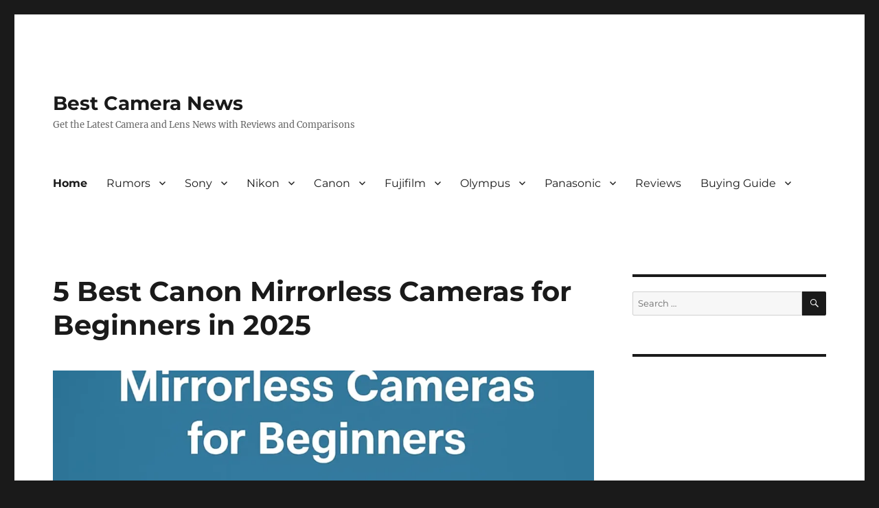

--- FILE ---
content_type: text/html; charset=UTF-8
request_url: https://www.bestcameranews.com/
body_size: 26046
content:
<!DOCTYPE html>
<html lang="en-US" class="no-js">
<head>
	<meta charset="UTF-8">
	<meta name="viewport" content="width=device-width, initial-scale=1.0">
	<link rel="profile" href="https://gmpg.org/xfn/11">
		<script>(function(html){html.className = html.className.replace(/\bno-js\b/,'js')})(document.documentElement);</script>
<meta name='robots' content='index, follow, max-image-preview:large, max-snippet:-1, max-video-preview:-1' />

	<!-- This site is optimized with the Yoast SEO plugin v26.5 - https://yoast.com/wordpress/plugins/seo/ -->
	<title>Best Camera News - Get the Latest Camera and Lens News with Reviews and Comparisons</title>
	<meta name="description" content="Get the Latest Camera and Lens News with Reviews and Comparisons" />
	<link rel="canonical" href="https://www.bestcameranews.com/" />
	<link rel="next" href="https://www.bestcameranews.com/page/2/" />
	<meta property="og:locale" content="en_US" />
	<meta property="og:type" content="website" />
	<meta property="og:title" content="Best Camera News" />
	<meta property="og:description" content="Get the Latest Camera and Lens News with Reviews and Comparisons" />
	<meta property="og:url" content="https://www.bestcameranews.com/" />
	<meta property="og:site_name" content="Best Camera News" />
	<meta name="twitter:card" content="summary_large_image" />
	<meta name="twitter:site" content="@bestcameranews" />
	<script type="application/ld+json" class="yoast-schema-graph">{"@context":"https://schema.org","@graph":[{"@type":"CollectionPage","@id":"https://www.bestcameranews.com/","url":"https://www.bestcameranews.com/","name":"Best Camera News - Get the Latest Camera and Lens News with Reviews and Comparisons","isPartOf":{"@id":"https://www.bestcameranews.com/#website"},"description":"Get the Latest Camera and Lens News with Reviews and Comparisons","breadcrumb":{"@id":"https://www.bestcameranews.com/#breadcrumb"},"inLanguage":"en-US"},{"@type":"BreadcrumbList","@id":"https://www.bestcameranews.com/#breadcrumb","itemListElement":[{"@type":"ListItem","position":1,"name":"Home"}]},{"@type":"WebSite","@id":"https://www.bestcameranews.com/#website","url":"https://www.bestcameranews.com/","name":"Best Camera News","description":"Get the Latest Camera and Lens News with Reviews and Comparisons","potentialAction":[{"@type":"SearchAction","target":{"@type":"EntryPoint","urlTemplate":"https://www.bestcameranews.com/?s={search_term_string}"},"query-input":{"@type":"PropertyValueSpecification","valueRequired":true,"valueName":"search_term_string"}}],"inLanguage":"en-US"}]}</script>
	<!-- / Yoast SEO plugin. -->


<link rel='dns-prefetch' href='//ws.sharethis.com' />
<link rel="alternate" type="application/rss+xml" title="Best Camera News &raquo; Feed" href="https://www.bestcameranews.com/feed/" />
<link rel="alternate" type="application/rss+xml" title="Best Camera News &raquo; Comments Feed" href="https://www.bestcameranews.com/comments/feed/" />
		<!-- This site uses the Google Analytics by MonsterInsights plugin v9.11.1 - Using Analytics tracking - https://www.monsterinsights.com/ -->
							<script src="//www.googletagmanager.com/gtag/js?id=G-JXG4BQXSXL"  data-cfasync="false" data-wpfc-render="false" async></script>
			<script data-cfasync="false" data-wpfc-render="false">
				var mi_version = '9.11.1';
				var mi_track_user = true;
				var mi_no_track_reason = '';
								var MonsterInsightsDefaultLocations = {"page_location":"https:\/\/www.bestcameranews.com\/"};
								if ( typeof MonsterInsightsPrivacyGuardFilter === 'function' ) {
					var MonsterInsightsLocations = (typeof MonsterInsightsExcludeQuery === 'object') ? MonsterInsightsPrivacyGuardFilter( MonsterInsightsExcludeQuery ) : MonsterInsightsPrivacyGuardFilter( MonsterInsightsDefaultLocations );
				} else {
					var MonsterInsightsLocations = (typeof MonsterInsightsExcludeQuery === 'object') ? MonsterInsightsExcludeQuery : MonsterInsightsDefaultLocations;
				}

								var disableStrs = [
										'ga-disable-G-JXG4BQXSXL',
									];

				/* Function to detect opted out users */
				function __gtagTrackerIsOptedOut() {
					for (var index = 0; index < disableStrs.length; index++) {
						if (document.cookie.indexOf(disableStrs[index] + '=true') > -1) {
							return true;
						}
					}

					return false;
				}

				/* Disable tracking if the opt-out cookie exists. */
				if (__gtagTrackerIsOptedOut()) {
					for (var index = 0; index < disableStrs.length; index++) {
						window[disableStrs[index]] = true;
					}
				}

				/* Opt-out function */
				function __gtagTrackerOptout() {
					for (var index = 0; index < disableStrs.length; index++) {
						document.cookie = disableStrs[index] + '=true; expires=Thu, 31 Dec 2099 23:59:59 UTC; path=/';
						window[disableStrs[index]] = true;
					}
				}

				if ('undefined' === typeof gaOptout) {
					function gaOptout() {
						__gtagTrackerOptout();
					}
				}
								window.dataLayer = window.dataLayer || [];

				window.MonsterInsightsDualTracker = {
					helpers: {},
					trackers: {},
				};
				if (mi_track_user) {
					function __gtagDataLayer() {
						dataLayer.push(arguments);
					}

					function __gtagTracker(type, name, parameters) {
						if (!parameters) {
							parameters = {};
						}

						if (parameters.send_to) {
							__gtagDataLayer.apply(null, arguments);
							return;
						}

						if (type === 'event') {
														parameters.send_to = monsterinsights_frontend.v4_id;
							var hookName = name;
							if (typeof parameters['event_category'] !== 'undefined') {
								hookName = parameters['event_category'] + ':' + name;
							}

							if (typeof MonsterInsightsDualTracker.trackers[hookName] !== 'undefined') {
								MonsterInsightsDualTracker.trackers[hookName](parameters);
							} else {
								__gtagDataLayer('event', name, parameters);
							}
							
						} else {
							__gtagDataLayer.apply(null, arguments);
						}
					}

					__gtagTracker('js', new Date());
					__gtagTracker('set', {
						'developer_id.dZGIzZG': true,
											});
					if ( MonsterInsightsLocations.page_location ) {
						__gtagTracker('set', MonsterInsightsLocations);
					}
										__gtagTracker('config', 'G-JXG4BQXSXL', {"forceSSL":"true","link_attribution":"true"} );
										window.gtag = __gtagTracker;										(function () {
						/* https://developers.google.com/analytics/devguides/collection/analyticsjs/ */
						/* ga and __gaTracker compatibility shim. */
						var noopfn = function () {
							return null;
						};
						var newtracker = function () {
							return new Tracker();
						};
						var Tracker = function () {
							return null;
						};
						var p = Tracker.prototype;
						p.get = noopfn;
						p.set = noopfn;
						p.send = function () {
							var args = Array.prototype.slice.call(arguments);
							args.unshift('send');
							__gaTracker.apply(null, args);
						};
						var __gaTracker = function () {
							var len = arguments.length;
							if (len === 0) {
								return;
							}
							var f = arguments[len - 1];
							if (typeof f !== 'object' || f === null || typeof f.hitCallback !== 'function') {
								if ('send' === arguments[0]) {
									var hitConverted, hitObject = false, action;
									if ('event' === arguments[1]) {
										if ('undefined' !== typeof arguments[3]) {
											hitObject = {
												'eventAction': arguments[3],
												'eventCategory': arguments[2],
												'eventLabel': arguments[4],
												'value': arguments[5] ? arguments[5] : 1,
											}
										}
									}
									if ('pageview' === arguments[1]) {
										if ('undefined' !== typeof arguments[2]) {
											hitObject = {
												'eventAction': 'page_view',
												'page_path': arguments[2],
											}
										}
									}
									if (typeof arguments[2] === 'object') {
										hitObject = arguments[2];
									}
									if (typeof arguments[5] === 'object') {
										Object.assign(hitObject, arguments[5]);
									}
									if ('undefined' !== typeof arguments[1].hitType) {
										hitObject = arguments[1];
										if ('pageview' === hitObject.hitType) {
											hitObject.eventAction = 'page_view';
										}
									}
									if (hitObject) {
										action = 'timing' === arguments[1].hitType ? 'timing_complete' : hitObject.eventAction;
										hitConverted = mapArgs(hitObject);
										__gtagTracker('event', action, hitConverted);
									}
								}
								return;
							}

							function mapArgs(args) {
								var arg, hit = {};
								var gaMap = {
									'eventCategory': 'event_category',
									'eventAction': 'event_action',
									'eventLabel': 'event_label',
									'eventValue': 'event_value',
									'nonInteraction': 'non_interaction',
									'timingCategory': 'event_category',
									'timingVar': 'name',
									'timingValue': 'value',
									'timingLabel': 'event_label',
									'page': 'page_path',
									'location': 'page_location',
									'title': 'page_title',
									'referrer' : 'page_referrer',
								};
								for (arg in args) {
																		if (!(!args.hasOwnProperty(arg) || !gaMap.hasOwnProperty(arg))) {
										hit[gaMap[arg]] = args[arg];
									} else {
										hit[arg] = args[arg];
									}
								}
								return hit;
							}

							try {
								f.hitCallback();
							} catch (ex) {
							}
						};
						__gaTracker.create = newtracker;
						__gaTracker.getByName = newtracker;
						__gaTracker.getAll = function () {
							return [];
						};
						__gaTracker.remove = noopfn;
						__gaTracker.loaded = true;
						window['__gaTracker'] = __gaTracker;
					})();
									} else {
										console.log("");
					(function () {
						function __gtagTracker() {
							return null;
						}

						window['__gtagTracker'] = __gtagTracker;
						window['gtag'] = __gtagTracker;
					})();
									}
			</script>
							<!-- / Google Analytics by MonsterInsights -->
		<style id='wp-img-auto-sizes-contain-inline-css'>
img:is([sizes=auto i],[sizes^="auto," i]){contain-intrinsic-size:3000px 1500px}
/*# sourceURL=wp-img-auto-sizes-contain-inline-css */
</style>
<style id='wp-emoji-styles-inline-css'>

	img.wp-smiley, img.emoji {
		display: inline !important;
		border: none !important;
		box-shadow: none !important;
		height: 1em !important;
		width: 1em !important;
		margin: 0 0.07em !important;
		vertical-align: -0.1em !important;
		background: none !important;
		padding: 0 !important;
	}
/*# sourceURL=wp-emoji-styles-inline-css */
</style>
<style id='wp-block-library-inline-css'>
:root{--wp-block-synced-color:#7a00df;--wp-block-synced-color--rgb:122,0,223;--wp-bound-block-color:var(--wp-block-synced-color);--wp-editor-canvas-background:#ddd;--wp-admin-theme-color:#007cba;--wp-admin-theme-color--rgb:0,124,186;--wp-admin-theme-color-darker-10:#006ba1;--wp-admin-theme-color-darker-10--rgb:0,107,160.5;--wp-admin-theme-color-darker-20:#005a87;--wp-admin-theme-color-darker-20--rgb:0,90,135;--wp-admin-border-width-focus:2px}@media (min-resolution:192dpi){:root{--wp-admin-border-width-focus:1.5px}}.wp-element-button{cursor:pointer}:root .has-very-light-gray-background-color{background-color:#eee}:root .has-very-dark-gray-background-color{background-color:#313131}:root .has-very-light-gray-color{color:#eee}:root .has-very-dark-gray-color{color:#313131}:root .has-vivid-green-cyan-to-vivid-cyan-blue-gradient-background{background:linear-gradient(135deg,#00d084,#0693e3)}:root .has-purple-crush-gradient-background{background:linear-gradient(135deg,#34e2e4,#4721fb 50%,#ab1dfe)}:root .has-hazy-dawn-gradient-background{background:linear-gradient(135deg,#faaca8,#dad0ec)}:root .has-subdued-olive-gradient-background{background:linear-gradient(135deg,#fafae1,#67a671)}:root .has-atomic-cream-gradient-background{background:linear-gradient(135deg,#fdd79a,#004a59)}:root .has-nightshade-gradient-background{background:linear-gradient(135deg,#330968,#31cdcf)}:root .has-midnight-gradient-background{background:linear-gradient(135deg,#020381,#2874fc)}:root{--wp--preset--font-size--normal:16px;--wp--preset--font-size--huge:42px}.has-regular-font-size{font-size:1em}.has-larger-font-size{font-size:2.625em}.has-normal-font-size{font-size:var(--wp--preset--font-size--normal)}.has-huge-font-size{font-size:var(--wp--preset--font-size--huge)}.has-text-align-center{text-align:center}.has-text-align-left{text-align:left}.has-text-align-right{text-align:right}.has-fit-text{white-space:nowrap!important}#end-resizable-editor-section{display:none}.aligncenter{clear:both}.items-justified-left{justify-content:flex-start}.items-justified-center{justify-content:center}.items-justified-right{justify-content:flex-end}.items-justified-space-between{justify-content:space-between}.screen-reader-text{border:0;clip-path:inset(50%);height:1px;margin:-1px;overflow:hidden;padding:0;position:absolute;width:1px;word-wrap:normal!important}.screen-reader-text:focus{background-color:#ddd;clip-path:none;color:#444;display:block;font-size:1em;height:auto;left:5px;line-height:normal;padding:15px 23px 14px;text-decoration:none;top:5px;width:auto;z-index:100000}html :where(.has-border-color){border-style:solid}html :where([style*=border-top-color]){border-top-style:solid}html :where([style*=border-right-color]){border-right-style:solid}html :where([style*=border-bottom-color]){border-bottom-style:solid}html :where([style*=border-left-color]){border-left-style:solid}html :where([style*=border-width]){border-style:solid}html :where([style*=border-top-width]){border-top-style:solid}html :where([style*=border-right-width]){border-right-style:solid}html :where([style*=border-bottom-width]){border-bottom-style:solid}html :where([style*=border-left-width]){border-left-style:solid}html :where(img[class*=wp-image-]){height:auto;max-width:100%}:where(figure){margin:0 0 1em}html :where(.is-position-sticky){--wp-admin--admin-bar--position-offset:var(--wp-admin--admin-bar--height,0px)}@media screen and (max-width:600px){html :where(.is-position-sticky){--wp-admin--admin-bar--position-offset:0px}}

/*# sourceURL=wp-block-library-inline-css */
</style><style id='wp-block-heading-inline-css'>
h1:where(.wp-block-heading).has-background,h2:where(.wp-block-heading).has-background,h3:where(.wp-block-heading).has-background,h4:where(.wp-block-heading).has-background,h5:where(.wp-block-heading).has-background,h6:where(.wp-block-heading).has-background{padding:1.25em 2.375em}h1.has-text-align-left[style*=writing-mode]:where([style*=vertical-lr]),h1.has-text-align-right[style*=writing-mode]:where([style*=vertical-rl]),h2.has-text-align-left[style*=writing-mode]:where([style*=vertical-lr]),h2.has-text-align-right[style*=writing-mode]:where([style*=vertical-rl]),h3.has-text-align-left[style*=writing-mode]:where([style*=vertical-lr]),h3.has-text-align-right[style*=writing-mode]:where([style*=vertical-rl]),h4.has-text-align-left[style*=writing-mode]:where([style*=vertical-lr]),h4.has-text-align-right[style*=writing-mode]:where([style*=vertical-rl]),h5.has-text-align-left[style*=writing-mode]:where([style*=vertical-lr]),h5.has-text-align-right[style*=writing-mode]:where([style*=vertical-rl]),h6.has-text-align-left[style*=writing-mode]:where([style*=vertical-lr]),h6.has-text-align-right[style*=writing-mode]:where([style*=vertical-rl]){rotate:180deg}
/*# sourceURL=https://www.bestcameranews.com/wp-includes/blocks/heading/style.min.css */
</style>
<style id='wp-block-list-inline-css'>
ol,ul{box-sizing:border-box}:root :where(.wp-block-list.has-background){padding:1.25em 2.375em}
/*# sourceURL=https://www.bestcameranews.com/wp-includes/blocks/list/style.min.css */
</style>
<style id='wp-block-paragraph-inline-css'>
.is-small-text{font-size:.875em}.is-regular-text{font-size:1em}.is-large-text{font-size:2.25em}.is-larger-text{font-size:3em}.has-drop-cap:not(:focus):first-letter{float:left;font-size:8.4em;font-style:normal;font-weight:100;line-height:.68;margin:.05em .1em 0 0;text-transform:uppercase}body.rtl .has-drop-cap:not(:focus):first-letter{float:none;margin-left:.1em}p.has-drop-cap.has-background{overflow:hidden}:root :where(p.has-background){padding:1.25em 2.375em}:where(p.has-text-color:not(.has-link-color)) a{color:inherit}p.has-text-align-left[style*="writing-mode:vertical-lr"],p.has-text-align-right[style*="writing-mode:vertical-rl"]{rotate:180deg}
/*# sourceURL=https://www.bestcameranews.com/wp-includes/blocks/paragraph/style.min.css */
</style>
<style id='global-styles-inline-css'>
:root{--wp--preset--aspect-ratio--square: 1;--wp--preset--aspect-ratio--4-3: 4/3;--wp--preset--aspect-ratio--3-4: 3/4;--wp--preset--aspect-ratio--3-2: 3/2;--wp--preset--aspect-ratio--2-3: 2/3;--wp--preset--aspect-ratio--16-9: 16/9;--wp--preset--aspect-ratio--9-16: 9/16;--wp--preset--color--black: #000000;--wp--preset--color--cyan-bluish-gray: #abb8c3;--wp--preset--color--white: #fff;--wp--preset--color--pale-pink: #f78da7;--wp--preset--color--vivid-red: #cf2e2e;--wp--preset--color--luminous-vivid-orange: #ff6900;--wp--preset--color--luminous-vivid-amber: #fcb900;--wp--preset--color--light-green-cyan: #7bdcb5;--wp--preset--color--vivid-green-cyan: #00d084;--wp--preset--color--pale-cyan-blue: #8ed1fc;--wp--preset--color--vivid-cyan-blue: #0693e3;--wp--preset--color--vivid-purple: #9b51e0;--wp--preset--color--dark-gray: #1a1a1a;--wp--preset--color--medium-gray: #686868;--wp--preset--color--light-gray: #e5e5e5;--wp--preset--color--blue-gray: #4d545c;--wp--preset--color--bright-blue: #007acc;--wp--preset--color--light-blue: #9adffd;--wp--preset--color--dark-brown: #402b30;--wp--preset--color--medium-brown: #774e24;--wp--preset--color--dark-red: #640c1f;--wp--preset--color--bright-red: #ff675f;--wp--preset--color--yellow: #ffef8e;--wp--preset--gradient--vivid-cyan-blue-to-vivid-purple: linear-gradient(135deg,rgb(6,147,227) 0%,rgb(155,81,224) 100%);--wp--preset--gradient--light-green-cyan-to-vivid-green-cyan: linear-gradient(135deg,rgb(122,220,180) 0%,rgb(0,208,130) 100%);--wp--preset--gradient--luminous-vivid-amber-to-luminous-vivid-orange: linear-gradient(135deg,rgb(252,185,0) 0%,rgb(255,105,0) 100%);--wp--preset--gradient--luminous-vivid-orange-to-vivid-red: linear-gradient(135deg,rgb(255,105,0) 0%,rgb(207,46,46) 100%);--wp--preset--gradient--very-light-gray-to-cyan-bluish-gray: linear-gradient(135deg,rgb(238,238,238) 0%,rgb(169,184,195) 100%);--wp--preset--gradient--cool-to-warm-spectrum: linear-gradient(135deg,rgb(74,234,220) 0%,rgb(151,120,209) 20%,rgb(207,42,186) 40%,rgb(238,44,130) 60%,rgb(251,105,98) 80%,rgb(254,248,76) 100%);--wp--preset--gradient--blush-light-purple: linear-gradient(135deg,rgb(255,206,236) 0%,rgb(152,150,240) 100%);--wp--preset--gradient--blush-bordeaux: linear-gradient(135deg,rgb(254,205,165) 0%,rgb(254,45,45) 50%,rgb(107,0,62) 100%);--wp--preset--gradient--luminous-dusk: linear-gradient(135deg,rgb(255,203,112) 0%,rgb(199,81,192) 50%,rgb(65,88,208) 100%);--wp--preset--gradient--pale-ocean: linear-gradient(135deg,rgb(255,245,203) 0%,rgb(182,227,212) 50%,rgb(51,167,181) 100%);--wp--preset--gradient--electric-grass: linear-gradient(135deg,rgb(202,248,128) 0%,rgb(113,206,126) 100%);--wp--preset--gradient--midnight: linear-gradient(135deg,rgb(2,3,129) 0%,rgb(40,116,252) 100%);--wp--preset--font-size--small: 13px;--wp--preset--font-size--medium: 20px;--wp--preset--font-size--large: 36px;--wp--preset--font-size--x-large: 42px;--wp--preset--spacing--20: 0.44rem;--wp--preset--spacing--30: 0.67rem;--wp--preset--spacing--40: 1rem;--wp--preset--spacing--50: 1.5rem;--wp--preset--spacing--60: 2.25rem;--wp--preset--spacing--70: 3.38rem;--wp--preset--spacing--80: 5.06rem;--wp--preset--shadow--natural: 6px 6px 9px rgba(0, 0, 0, 0.2);--wp--preset--shadow--deep: 12px 12px 50px rgba(0, 0, 0, 0.4);--wp--preset--shadow--sharp: 6px 6px 0px rgba(0, 0, 0, 0.2);--wp--preset--shadow--outlined: 6px 6px 0px -3px rgb(255, 255, 255), 6px 6px rgb(0, 0, 0);--wp--preset--shadow--crisp: 6px 6px 0px rgb(0, 0, 0);}:where(.is-layout-flex){gap: 0.5em;}:where(.is-layout-grid){gap: 0.5em;}body .is-layout-flex{display: flex;}.is-layout-flex{flex-wrap: wrap;align-items: center;}.is-layout-flex > :is(*, div){margin: 0;}body .is-layout-grid{display: grid;}.is-layout-grid > :is(*, div){margin: 0;}:where(.wp-block-columns.is-layout-flex){gap: 2em;}:where(.wp-block-columns.is-layout-grid){gap: 2em;}:where(.wp-block-post-template.is-layout-flex){gap: 1.25em;}:where(.wp-block-post-template.is-layout-grid){gap: 1.25em;}.has-black-color{color: var(--wp--preset--color--black) !important;}.has-cyan-bluish-gray-color{color: var(--wp--preset--color--cyan-bluish-gray) !important;}.has-white-color{color: var(--wp--preset--color--white) !important;}.has-pale-pink-color{color: var(--wp--preset--color--pale-pink) !important;}.has-vivid-red-color{color: var(--wp--preset--color--vivid-red) !important;}.has-luminous-vivid-orange-color{color: var(--wp--preset--color--luminous-vivid-orange) !important;}.has-luminous-vivid-amber-color{color: var(--wp--preset--color--luminous-vivid-amber) !important;}.has-light-green-cyan-color{color: var(--wp--preset--color--light-green-cyan) !important;}.has-vivid-green-cyan-color{color: var(--wp--preset--color--vivid-green-cyan) !important;}.has-pale-cyan-blue-color{color: var(--wp--preset--color--pale-cyan-blue) !important;}.has-vivid-cyan-blue-color{color: var(--wp--preset--color--vivid-cyan-blue) !important;}.has-vivid-purple-color{color: var(--wp--preset--color--vivid-purple) !important;}.has-black-background-color{background-color: var(--wp--preset--color--black) !important;}.has-cyan-bluish-gray-background-color{background-color: var(--wp--preset--color--cyan-bluish-gray) !important;}.has-white-background-color{background-color: var(--wp--preset--color--white) !important;}.has-pale-pink-background-color{background-color: var(--wp--preset--color--pale-pink) !important;}.has-vivid-red-background-color{background-color: var(--wp--preset--color--vivid-red) !important;}.has-luminous-vivid-orange-background-color{background-color: var(--wp--preset--color--luminous-vivid-orange) !important;}.has-luminous-vivid-amber-background-color{background-color: var(--wp--preset--color--luminous-vivid-amber) !important;}.has-light-green-cyan-background-color{background-color: var(--wp--preset--color--light-green-cyan) !important;}.has-vivid-green-cyan-background-color{background-color: var(--wp--preset--color--vivid-green-cyan) !important;}.has-pale-cyan-blue-background-color{background-color: var(--wp--preset--color--pale-cyan-blue) !important;}.has-vivid-cyan-blue-background-color{background-color: var(--wp--preset--color--vivid-cyan-blue) !important;}.has-vivid-purple-background-color{background-color: var(--wp--preset--color--vivid-purple) !important;}.has-black-border-color{border-color: var(--wp--preset--color--black) !important;}.has-cyan-bluish-gray-border-color{border-color: var(--wp--preset--color--cyan-bluish-gray) !important;}.has-white-border-color{border-color: var(--wp--preset--color--white) !important;}.has-pale-pink-border-color{border-color: var(--wp--preset--color--pale-pink) !important;}.has-vivid-red-border-color{border-color: var(--wp--preset--color--vivid-red) !important;}.has-luminous-vivid-orange-border-color{border-color: var(--wp--preset--color--luminous-vivid-orange) !important;}.has-luminous-vivid-amber-border-color{border-color: var(--wp--preset--color--luminous-vivid-amber) !important;}.has-light-green-cyan-border-color{border-color: var(--wp--preset--color--light-green-cyan) !important;}.has-vivid-green-cyan-border-color{border-color: var(--wp--preset--color--vivid-green-cyan) !important;}.has-pale-cyan-blue-border-color{border-color: var(--wp--preset--color--pale-cyan-blue) !important;}.has-vivid-cyan-blue-border-color{border-color: var(--wp--preset--color--vivid-cyan-blue) !important;}.has-vivid-purple-border-color{border-color: var(--wp--preset--color--vivid-purple) !important;}.has-vivid-cyan-blue-to-vivid-purple-gradient-background{background: var(--wp--preset--gradient--vivid-cyan-blue-to-vivid-purple) !important;}.has-light-green-cyan-to-vivid-green-cyan-gradient-background{background: var(--wp--preset--gradient--light-green-cyan-to-vivid-green-cyan) !important;}.has-luminous-vivid-amber-to-luminous-vivid-orange-gradient-background{background: var(--wp--preset--gradient--luminous-vivid-amber-to-luminous-vivid-orange) !important;}.has-luminous-vivid-orange-to-vivid-red-gradient-background{background: var(--wp--preset--gradient--luminous-vivid-orange-to-vivid-red) !important;}.has-very-light-gray-to-cyan-bluish-gray-gradient-background{background: var(--wp--preset--gradient--very-light-gray-to-cyan-bluish-gray) !important;}.has-cool-to-warm-spectrum-gradient-background{background: var(--wp--preset--gradient--cool-to-warm-spectrum) !important;}.has-blush-light-purple-gradient-background{background: var(--wp--preset--gradient--blush-light-purple) !important;}.has-blush-bordeaux-gradient-background{background: var(--wp--preset--gradient--blush-bordeaux) !important;}.has-luminous-dusk-gradient-background{background: var(--wp--preset--gradient--luminous-dusk) !important;}.has-pale-ocean-gradient-background{background: var(--wp--preset--gradient--pale-ocean) !important;}.has-electric-grass-gradient-background{background: var(--wp--preset--gradient--electric-grass) !important;}.has-midnight-gradient-background{background: var(--wp--preset--gradient--midnight) !important;}.has-small-font-size{font-size: var(--wp--preset--font-size--small) !important;}.has-medium-font-size{font-size: var(--wp--preset--font-size--medium) !important;}.has-large-font-size{font-size: var(--wp--preset--font-size--large) !important;}.has-x-large-font-size{font-size: var(--wp--preset--font-size--x-large) !important;}
/*# sourceURL=global-styles-inline-css */
</style>

<style id='classic-theme-styles-inline-css'>
/*! This file is auto-generated */
.wp-block-button__link{color:#fff;background-color:#32373c;border-radius:9999px;box-shadow:none;text-decoration:none;padding:calc(.667em + 2px) calc(1.333em + 2px);font-size:1.125em}.wp-block-file__button{background:#32373c;color:#fff;text-decoration:none}
/*# sourceURL=/wp-includes/css/classic-themes.min.css */
</style>
<link rel='stylesheet' id='twentysixteen-fonts-css' href='https://www.bestcameranews.com/wp-content/themes/twentysixteen/fonts/merriweather-plus-montserrat-plus-inconsolata.css?ver=20230328' media='all' />
<link rel='stylesheet' id='genericons-css' href='https://www.bestcameranews.com/wp-content/themes/twentysixteen/genericons/genericons.css?ver=20201208' media='all' />
<link rel='stylesheet' id='twentysixteen-style-css' href='https://www.bestcameranews.com/wp-content/themes/twentysixteen/style.css?ver=20241112' media='all' />
<link rel='stylesheet' id='twentysixteen-block-style-css' href='https://www.bestcameranews.com/wp-content/themes/twentysixteen/css/blocks.css?ver=20240817' media='all' />
<script src="https://www.bestcameranews.com/wp-content/plugins/google-analytics-for-wordpress/assets/js/frontend-gtag.min.js?ver=9.11.1" id="monsterinsights-frontend-script-js" async data-wp-strategy="async"></script>
<script data-cfasync="false" data-wpfc-render="false" id='monsterinsights-frontend-script-js-extra'>var monsterinsights_frontend = {"js_events_tracking":"true","download_extensions":"doc,pdf,ppt,zip,xls,docx,pptx,xlsx","inbound_paths":"[{\"path\":\"\\\/go\\\/\",\"label\":\"affiliate\"},{\"path\":\"\\\/recommend\\\/\",\"label\":\"affiliate\"}]","home_url":"https:\/\/www.bestcameranews.com","hash_tracking":"false","v4_id":"G-JXG4BQXSXL"};</script>
<script id='st_insights_js' src="https://ws.sharethis.com/button/st_insights.js?publisher=4d48b7c5-0ae3-43d4-bfbe-3ff8c17a8ae6&amp;product=simpleshare&amp;ver=8.5.3" id="ssba-sharethis-js"></script>
<script src="https://www.bestcameranews.com/wp-includes/js/jquery/jquery.min.js?ver=3.7.1" id="jquery-core-js"></script>
<script src="https://www.bestcameranews.com/wp-includes/js/jquery/jquery-migrate.min.js?ver=3.4.1" id="jquery-migrate-js"></script>
<script id="twentysixteen-script-js-extra">
var screenReaderText = {"expand":"expand child menu","collapse":"collapse child menu"};
//# sourceURL=twentysixteen-script-js-extra
</script>
<script src="https://www.bestcameranews.com/wp-content/themes/twentysixteen/js/functions.js?ver=20230629" id="twentysixteen-script-js" defer data-wp-strategy="defer"></script>
<link rel="https://api.w.org/" href="https://www.bestcameranews.com/wp-json/" /><link rel="EditURI" type="application/rsd+xml" title="RSD" href="https://www.bestcameranews.com/xmlrpc.php?rsd" />
<meta name="generator" content="WordPress 6.9" />
		<style id="wp-custom-css">
			mark, ins {
    background: none !important;
}
@media screen and (min-width: 61.5625em)
.site-header {
    padding: 2.25em 4.5455%;
}		</style>
		</head>

<body class="home blog wp-embed-responsive wp-theme-twentysixteen hfeed">
<div id="page" class="site">
	<div class="site-inner">
		<a class="skip-link screen-reader-text" href="#content">
			Skip to content		</a>

		<header id="masthead" class="site-header">
			<div class="site-header-main">
				<div class="site-branding">
					
											<h1 class="site-title"><a href="https://www.bestcameranews.com/" rel="home">Best Camera News</a></h1>
											<p class="site-description">Get the Latest Camera and Lens News with Reviews and Comparisons</p>
									</div><!-- .site-branding -->

									<button id="menu-toggle" class="menu-toggle">Menu</button>

					<div id="site-header-menu" class="site-header-menu">
													<nav id="site-navigation" class="main-navigation" aria-label="Primary Menu">
								<div class="menu-mainmenu-container"><ul id="menu-mainmenu" class="primary-menu"><li id="menu-item-30" class="menu-item menu-item-type-custom menu-item-object-custom current-menu-item current_page_item menu-item-home menu-item-30"><a href="https://www.bestcameranews.com/" aria-current="page">Home</a></li>
<li id="menu-item-31" class="menu-item menu-item-type-taxonomy menu-item-object-category menu-item-has-children menu-item-31"><a href="https://www.bestcameranews.com/rumors/">Rumors</a>
<ul class="sub-menu">
	<li id="menu-item-177" class="menu-item menu-item-type-custom menu-item-object-custom menu-item-177"><a href="https://www.bestcameranews.com/tag/canon-rumors/">Canon Rumors</a></li>
	<li id="menu-item-184" class="menu-item menu-item-type-custom menu-item-object-custom menu-item-184"><a href="https://www.bestcameranews.com/tag/nikon-rumors/">Nikon Rumors</a></li>
	<li id="menu-item-172" class="menu-item menu-item-type-custom menu-item-object-custom menu-item-172"><a href="https://www.bestcameranews.com/tag/sony-rumors/">Sony Rumors</a></li>
	<li id="menu-item-178" class="menu-item menu-item-type-custom menu-item-object-custom menu-item-178"><a href="https://www.bestcameranews.com/tag/fujifilm-rumors/">Fujifilm Rumors</a></li>
	<li id="menu-item-179" class="menu-item menu-item-type-custom menu-item-object-custom menu-item-179"><a href="https://www.bestcameranews.com/tag/olympus-rumors/">Olympus Rumors</a></li>
	<li id="menu-item-180" class="menu-item menu-item-type-custom menu-item-object-custom menu-item-180"><a href="https://www.bestcameranews.com/tag/panasonic-rumors/">Panasonic Rumors</a></li>
</ul>
</li>
<li id="menu-item-32" class="menu-item menu-item-type-taxonomy menu-item-object-category menu-item-has-children menu-item-32"><a href="https://www.bestcameranews.com/sony/">Sony</a>
<ul class="sub-menu">
	<li id="menu-item-1768" class="menu-item menu-item-type-custom menu-item-object-custom menu-item-1768"><a href="https://www.bestcameranews.com/tag/sony-a1/">Sony A1</a></li>
	<li id="menu-item-42" class="menu-item menu-item-type-custom menu-item-object-custom menu-item-42"><a href="https://www.bestcameranews.com/tag/sony-a6400/">Sony A6400</a></li>
	<li id="menu-item-1769" class="menu-item menu-item-type-custom menu-item-object-custom menu-item-1769"><a href="https://www.bestcameranews.com/tag/sony-a7r-V/">Sony A7R V</a></li>
	<li id="menu-item-2140" class="menu-item menu-item-type-custom menu-item-object-custom menu-item-2140"><a href="https://www.bestcameranews.com/tag/sony-a7-iv/">Sony a7 IV</a></li>
	<li id="menu-item-139" class="menu-item menu-item-type-custom menu-item-object-custom menu-item-139"><a href="https://www.bestcameranews.com/tag/sony-a7r-iv/">Sony A7R IV</a></li>
	<li id="menu-item-137" class="menu-item menu-item-type-custom menu-item-object-custom menu-item-137"><a href="https://www.bestcameranews.com/tag/sony-a9-ii/">Sony A9 II</a></li>
	<li id="menu-item-138" class="menu-item menu-item-type-custom menu-item-object-custom menu-item-138"><a href="https://www.bestcameranews.com/tag/sony-a7s-iii/">Sony A7S III</a></li>
	<li id="menu-item-154" class="menu-item menu-item-type-custom menu-item-object-custom menu-item-154"><a href="https://www.bestcameranews.com/tag/sony-a6700/">Sony A6700</a></li>
	<li id="menu-item-155" class="menu-item menu-item-type-custom menu-item-object-custom menu-item-155"><a href="https://www.bestcameranews.com/tag/sony-a7000/">Sony A7000</a></li>
</ul>
</li>
<li id="menu-item-33" class="menu-item menu-item-type-taxonomy menu-item-object-category menu-item-has-children menu-item-33"><a href="https://www.bestcameranews.com/nikon/">Nikon</a>
<ul class="sub-menu">
	<li id="menu-item-1143" class="menu-item menu-item-type-custom menu-item-object-custom menu-item-1143"><a href="https://www.bestcameranews.com/tag/nikon-z5/">Nikon Z5</a></li>
	<li id="menu-item-69" class="menu-item menu-item-type-custom menu-item-object-custom menu-item-69"><a href="https://www.bestcameranews.com/tag/nikon-z6/">Nikon Z6</a></li>
	<li id="menu-item-70" class="menu-item menu-item-type-custom menu-item-object-custom menu-item-70"><a href="https://www.bestcameranews.com/tag/nikon-z7/">Nikon Z7</a></li>
	<li id="menu-item-957" class="menu-item menu-item-type-custom menu-item-object-custom menu-item-957"><a href="https://www.bestcameranews.com/tag/nikon-z8/">Nikon Z8</a></li>
	<li id="menu-item-1144" class="menu-item menu-item-type-custom menu-item-object-custom menu-item-1144"><a href="https://www.bestcameranews.com/tag/nikon-z9/">Nikon Z9</a></li>
	<li id="menu-item-502" class="menu-item menu-item-type-custom menu-item-object-custom menu-item-502"><a href="https://www.bestcameranews.com/tag/nikon-z50/">Nikon Z50</a></li>
	<li id="menu-item-270" class="menu-item menu-item-type-custom menu-item-object-custom menu-item-270"><a href="https://www.bestcameranews.com/tag/nikon-d780/">Nikon D780</a></li>
	<li id="menu-item-405" class="menu-item menu-item-type-custom menu-item-object-custom menu-item-405"><a href="https://www.bestcameranews.com/tag/nikon-d6/">Nikon D6</a></li>
	<li id="menu-item-268" class="menu-item menu-item-type-custom menu-item-object-custom menu-item-268"><a href="https://www.bestcameranews.com/tag/nikon-d7600/">Nikon D7600</a></li>
	<li id="menu-item-269" class="menu-item menu-item-type-custom menu-item-object-custom menu-item-269"><a href="https://www.bestcameranews.com/tag/nikon-d5700/">Nikon D5700</a></li>
	<li id="menu-item-958" class="menu-item menu-item-type-custom menu-item-object-custom menu-item-958"><a href="https://www.bestcameranews.com/tag/nikon-d860/">Nikon D860</a></li>
</ul>
</li>
<li id="menu-item-34" class="menu-item menu-item-type-taxonomy menu-item-object-category menu-item-has-children menu-item-34"><a href="https://www.bestcameranews.com/canon/">Canon</a>
<ul class="sub-menu">
	<li id="menu-item-2664" class="menu-item menu-item-type-custom menu-item-object-custom menu-item-2664"><a href="https://www.bestcameranews.com/tag/canon-eos-r5/">Canon EOS R5</a></li>
	<li id="menu-item-3024" class="menu-item menu-item-type-custom menu-item-object-custom menu-item-3024"><a href="https://www.bestcameranews.com/tag/canon-eos-r6/">Canon EOS R6</a></li>
	<li id="menu-item-68" class="menu-item menu-item-type-custom menu-item-object-custom menu-item-68"><a href="https://www.bestcameranews.com/tag/canon-eos-r3/">Canon EOS R3</a></li>
	<li id="menu-item-144" class="menu-item menu-item-type-custom menu-item-object-custom menu-item-144"><a href="https://www.bestcameranews.com/tag/canon-eos-rp/">Canon EOS RP</a></li>
	<li id="menu-item-56" class="menu-item menu-item-type-custom menu-item-object-custom menu-item-56"><a href="https://www.bestcameranews.com/tag/canon-eos-r5s/">Canon EOS R5S</a></li>
	<li id="menu-item-1479" class="menu-item menu-item-type-custom menu-item-object-custom menu-item-1479"><a href="https://www.bestcameranews.com/tag/canon-eos-r5c/">Canon EOS R5C</a></li>
	<li id="menu-item-591" class="menu-item menu-item-type-custom menu-item-object-custom menu-item-591"><a href="https://www.bestcameranews.com/tag/canon-eos-r1/">Canon EOS R1</a></li>
</ul>
</li>
<li id="menu-item-35" class="menu-item menu-item-type-taxonomy menu-item-object-category menu-item-has-children menu-item-35"><a href="https://www.bestcameranews.com/fujifilm/">Fujifilm</a>
<ul class="sub-menu">
	<li id="menu-item-1004" class="menu-item menu-item-type-custom menu-item-object-custom menu-item-1004"><a href="https://www.bestcameranews.com/tag/fujifilm-x100v/">Fujifilm X100V</a></li>
	<li id="menu-item-1003" class="menu-item menu-item-type-custom menu-item-object-custom menu-item-1003"><a href="https://www.bestcameranews.com/tag/fujifilm-x-pro3/">Fujifilm X-Pro3</a></li>
	<li id="menu-item-365" class="menu-item menu-item-type-custom menu-item-object-custom menu-item-365"><a href="https://www.bestcameranews.com/tag/fujifilm-x-t30/">Fujifilm X-T30</a></li>
	<li id="menu-item-71" class="menu-item menu-item-type-custom menu-item-object-custom menu-item-71"><a href="https://www.bestcameranews.com/tag/fujifilm-x-t3/">Fujifilm X-T3</a></li>
	<li id="menu-item-136" class="menu-item menu-item-type-custom menu-item-object-custom menu-item-136"><a href="https://www.bestcameranews.com/tag/fujifilm-x-h2/">Fujifilm X-H2</a></li>
	<li id="menu-item-2143" class="menu-item menu-item-type-custom menu-item-object-custom menu-item-2143"><a href="https://www.bestcameranews.com/tag/fujifilm-x-t4/">Fujifilm X-T4</a></li>
</ul>
</li>
<li id="menu-item-58" class="menu-item menu-item-type-taxonomy menu-item-object-category menu-item-has-children menu-item-58"><a href="https://www.bestcameranews.com/olympus/">Olympus</a>
<ul class="sub-menu">
	<li id="menu-item-1709" class="menu-item menu-item-type-custom menu-item-object-custom menu-item-1709"><a href="https://www.bestcameranews.com/tag/olympus-e-m1-iii/">Olympus E-M1 Mark III</a></li>
	<li id="menu-item-1708" class="menu-item menu-item-type-custom menu-item-object-custom menu-item-1708"><a href="https://www.bestcameranews.com/tag/olympus-e-m5-iii/">Olympus E-M5 Mark III</a></li>
	<li id="menu-item-147" class="menu-item menu-item-type-custom menu-item-object-custom menu-item-147"><a href="https://www.bestcameranews.com/tag/olympus-e-m1x/">Olympus E-M1X</a></li>
</ul>
</li>
<li id="menu-item-72" class="menu-item menu-item-type-taxonomy menu-item-object-category menu-item-has-children menu-item-72"><a href="https://www.bestcameranews.com/panasonic/">Panasonic</a>
<ul class="sub-menu">
	<li id="menu-item-73" class="menu-item menu-item-type-custom menu-item-object-custom menu-item-73"><a href="https://www.bestcameranews.com/tag/panasonic-full-frame-mirrorless/">Panasonic FF</a></li>
	<li id="menu-item-258" class="menu-item menu-item-type-custom menu-item-object-custom menu-item-258"><a href="https://www.bestcameranews.com/tag/panasonic-s1/">Panasonic S1</a></li>
	<li id="menu-item-259" class="menu-item menu-item-type-custom menu-item-object-custom menu-item-259"><a href="https://www.bestcameranews.com/tag/panasonic-s1r/">Panasonic S1R</a></li>
</ul>
</li>
<li id="menu-item-151" class="menu-item menu-item-type-taxonomy menu-item-object-category menu-item-151"><a href="https://www.bestcameranews.com/reviews/">Reviews</a></li>
<li id="menu-item-173" class="menu-item menu-item-type-taxonomy menu-item-object-category menu-item-has-children menu-item-173"><a href="https://www.bestcameranews.com/buying-guide/">Buying Guide</a>
<ul class="sub-menu">
	<li id="menu-item-722" class="menu-item menu-item-type-post_type menu-item-object-page menu-item-722"><a href="https://www.bestcameranews.com/camera-comparisons/">Camera Comparisons</a></li>
	<li id="menu-item-174" class="menu-item menu-item-type-custom menu-item-object-custom menu-item-174"><a href="https://www.bestcameranews.com/tag/accessories/">Accessories</a></li>
	<li id="menu-item-175" class="menu-item menu-item-type-custom menu-item-object-custom menu-item-175"><a href="https://www.bestcameranews.com/tag/best-lenses/">Best Lenses</a></li>
	<li id="menu-item-5144" class="menu-item menu-item-type-custom menu-item-object-custom menu-item-5144"><a href="https://www.bestcameranews.com/tag/best-screen-protectors/">Best Screen Protectors</a></li>
	<li id="menu-item-754" class="menu-item menu-item-type-custom menu-item-object-custom menu-item-754"><a href="https://www.bestcameranews.com/tag/bundles/">Bundles</a></li>
	<li id="menu-item-755" class="menu-item menu-item-type-custom menu-item-object-custom menu-item-755"><a href="https://www.bestcameranews.com/tag/deals/">Deals</a></li>
	<li id="menu-item-176" class="menu-item menu-item-type-custom menu-item-object-custom menu-item-176"><a href="https://www.bestcameranews.com/tag/memory-cards/">Memory Cards</a></li>
</ul>
</li>
</ul></div>							</nav><!-- .main-navigation -->
						
											</div><!-- .site-header-menu -->
							</div><!-- .site-header-main -->

					</header><!-- .site-header -->

		<div id="content" class="site-content">

	<div id="primary" class="content-area">
		<main id="main" class="site-main">

		
			
			
<article id="post-7323" class="post-7323 post type-post status-publish format-standard has-post-thumbnail hentry category-buying-guide category-canon tag-aps-c tag-best-cameras tag-camera tag-canon-aps-c-mirrorless-camera tag-canon-eos-m50-mark-ii tag-canon-eos-r10 tag-canon-eos-r100 tag-canon-eos-r50 tag-canon-eos-rp tag-canon-full-frame-mirrorless tag-mirrorless">
	<header class="entry-header">
		
		<h2 class="entry-title"><a href="https://www.bestcameranews.com/5-best-canon-mirrorless-cameras-for-beginners/" rel="bookmark">5 Best Canon Mirrorless Cameras for Beginners in 2025</a></h2>	</header><!-- .entry-header -->

	
	
	<a class="post-thumbnail" href="https://www.bestcameranews.com/5-best-canon-mirrorless-cameras-for-beginners/" aria-hidden="true">
		<img width="1200" height="901" src="https://www.bestcameranews.com/wp-content/uploads/2025/04/5-best-canon-mirrorless-cameras-for-beginners.webp" class="attachment-post-thumbnail size-post-thumbnail wp-post-image" alt="5 Best Canon Mirrorless Cameras for Beginners in 2025" decoding="async" fetchpriority="high" srcset="https://www.bestcameranews.com/wp-content/uploads/2025/04/5-best-canon-mirrorless-cameras-for-beginners.webp 1200w, https://www.bestcameranews.com/wp-content/uploads/2025/04/5-best-canon-mirrorless-cameras-for-beginners-400x300.webp 400w, https://www.bestcameranews.com/wp-content/uploads/2025/04/5-best-canon-mirrorless-cameras-for-beginners-1110x833.webp 1110w, https://www.bestcameranews.com/wp-content/uploads/2025/04/5-best-canon-mirrorless-cameras-for-beginners-768x577.webp 768w" sizes="(max-width: 709px) 85vw, (max-width: 909px) 67vw, (max-width: 984px) 60vw, (max-width: 1362px) 62vw, 840px" />	</a>

		
	<div class="entry-content">
		<h3 class="" data-start="280" data-end="350">A Budget-Friendly Guide to High-Quality Canon Mirrorless Options</h3>
<p class="" data-start="352" data-end="823">If you’re just starting your photography or videography journey, choosing the right camera is one of the most important steps. <strong data-start="479" data-end="499">Canon mirrorless</strong> cameras have gained a solid reputation for offering cutting-edge features in compact bodies — perfect for new content creators, travel enthusiasts, and hobbyist photographers. In this guide, we’ve rounded up the <strong data-start="712" data-end="736">5 best Canon cameras</strong> that are <strong data-start="746" data-end="760">mirrorless</strong>, <strong data-start="762" data-end="781">budget-friendly</strong>, and designed with <strong data-start="801" data-end="814">beginners</strong> in mind.</p>
<p class="" data-start="825" data-end="1010">Whether you&#8217;re looking for something simple to use or packed with features for future growth, these <strong data-start="925" data-end="945">Canon mirrorless</strong> models hit the sweet spot between affordability and performance.</p>
<hr class="" data-start="1012" data-end="1015" />
<h2 class="" data-start="1017" data-end="1065">What Makes a Good Beginner Mirrorless Camera?</h2>
<p class="" data-start="1067" data-end="1153">When selecting a camera for beginners, here are some features you’ll want to consider:</p>
<ul data-start="1155" data-end="1653">
<li class="" data-start="1155" data-end="1229">
<p class="" data-start="1157" data-end="1229"><strong data-start="1157" data-end="1184">User-Friendly Interface</strong>: Intuitive controls and helpful guide modes.</p>
</li>
<li class="" data-start="1230" data-end="1313">
<p class="" data-start="1232" data-end="1313"><strong data-start="1232" data-end="1257">Good Autofocus System</strong>: Essential for capturing sharp photos and smooth video.</p>
</li>
<li class="" data-start="1314" data-end="1390">
<p class="" data-start="1316" data-end="1390"><strong data-start="1316" data-end="1343">Compact and Lightweight</strong>: Easier to carry and less intimidating to use.</p>
</li>
<li class="" data-start="1391" data-end="1463">
<p class="" data-start="1393" data-end="1463"><strong data-start="1393" data-end="1415">Video Capabilities</strong>: Look for at least 1080p, though 4K is a bonus.</p>
</li>
<li class="" data-start="1464" data-end="1554">
<p class="" data-start="1466" data-end="1554"><strong data-start="1466" data-end="1488">Lens Compatibility</strong>: Canon’s RF and RF-S lens systems are versatile and future-ready.</p>
</li>
<li class="" data-start="1555" data-end="1653">
<p class="" data-start="1557" data-end="1653"><strong data-start="1557" data-end="1573">Connectivity</strong>: Built-in Wi-Fi and Bluetooth are great for social sharing and remote shooting.</p>
</li>
</ul>
<p> <a href="https://www.bestcameranews.com/5-best-canon-mirrorless-cameras-for-beginners/#more-7323" class="more-link">Continue reading<span class="screen-reader-text"> &#8220;5 Best Canon Mirrorless Cameras for Beginners in 2025&#8221;</span></a></p>
	</div><!-- .entry-content -->

	<footer class="entry-footer">
		<span class="byline"><img alt='' src='https://secure.gravatar.com/avatar/7b07140f141a33793b2a60917cae4d2e14c2da98acb59c0e083019c2388a65a5?s=49&#038;d=mm&#038;r=g' srcset='https://secure.gravatar.com/avatar/7b07140f141a33793b2a60917cae4d2e14c2da98acb59c0e083019c2388a65a5?s=98&#038;d=mm&#038;r=g 2x' class='avatar avatar-49 photo' height='49' width='49' decoding='async'/><span class="screen-reader-text">Author </span><span class="author vcard"><a class="url fn n" href="https://www.bestcameranews.com/author/bestcameranews_nbvxnu/">bestcameranews</a></span></span><span class="posted-on"><span class="screen-reader-text">Posted on </span><a href="https://www.bestcameranews.com/5-best-canon-mirrorless-cameras-for-beginners/" rel="bookmark"><time class="entry-date published" datetime="2025-04-14T09:18:50+00:00">April 14, 2025</time><time class="updated" datetime="2025-04-14T09:19:24+00:00">April 14, 2025</time></a></span><span class="cat-links"><span class="screen-reader-text">Categories </span><a href="https://www.bestcameranews.com/buying-guide/" rel="category tag">Buying Guide</a>, <a href="https://www.bestcameranews.com/canon/" rel="category tag">Canon</a></span><span class="tags-links"><span class="screen-reader-text">Tags </span><a href="https://www.bestcameranews.com/tag/aps-c/" rel="tag">APS-c</a>, <a href="https://www.bestcameranews.com/tag/best-cameras/" rel="tag">Best Cameras</a>, <a href="https://www.bestcameranews.com/tag/camera/" rel="tag">Camera</a>, <a href="https://www.bestcameranews.com/tag/canon-aps-c-mirrorless-camera/" rel="tag">Canon APS-C Mirrorless Camera</a>, <a href="https://www.bestcameranews.com/tag/canon-eos-m50-mark-ii/" rel="tag">Canon EOS M50 Mark II</a>, <a href="https://www.bestcameranews.com/tag/canon-eos-r10/" rel="tag">Canon EOS R10</a>, <a href="https://www.bestcameranews.com/tag/canon-eos-r100/" rel="tag">Canon EOS R100</a>, <a href="https://www.bestcameranews.com/tag/canon-eos-r50/" rel="tag">Canon EOS R50</a>, <a href="https://www.bestcameranews.com/tag/canon-eos-rp/" rel="tag">Canon EOS RP</a>, <a href="https://www.bestcameranews.com/tag/canon-full-frame-mirrorless/" rel="tag">Canon Full Frame Mirrorless</a>, <a href="https://www.bestcameranews.com/tag/mirrorless/" rel="tag">Mirrorless</a></span><span class="comments-link"><a href="https://www.bestcameranews.com/5-best-canon-mirrorless-cameras-for-beginners/#respond">Leave a comment<span class="screen-reader-text"> on 5 Best Canon Mirrorless Cameras for Beginners in 2025</span></a></span>			</footer><!-- .entry-footer -->
</article><!-- #post-7323 -->

<article id="post-7320" class="post-7320 post type-post status-publish format-standard has-post-thumbnail hentry category-buying-guide category-canon tag-1-inch tag-aps-c tag-best-cameras tag-camera tag-canon-aps-c-mirrorless-camera tag-canon-eos-m50-mark-ii tag-canon-eos-r100 tag-canon-eos-rebel-sl3 tag-canon-full-frame-mirrorless tag-canon-powershot-sx740-hs tag-canon-rebel-t7 tag-compact-camera tag-dslr tag-mirrorless">
	<header class="entry-header">
		
		<h2 class="entry-title"><a href="https://www.bestcameranews.com/5-best-canon-cameras-for-beginners/" rel="bookmark">5 Best Canon Cameras for Beginners in 2025</a></h2>	</header><!-- .entry-header -->

	
	
	<a class="post-thumbnail" href="https://www.bestcameranews.com/5-best-canon-cameras-for-beginners/" aria-hidden="true">
		<img width="1200" height="901" src="https://www.bestcameranews.com/wp-content/uploads/2025/04/5-best-canon-cameras-for-beginners.webp" class="attachment-post-thumbnail size-post-thumbnail wp-post-image" alt="5 Best Canon Cameras for Beginners in 2025" decoding="async" srcset="https://www.bestcameranews.com/wp-content/uploads/2025/04/5-best-canon-cameras-for-beginners.webp 1200w, https://www.bestcameranews.com/wp-content/uploads/2025/04/5-best-canon-cameras-for-beginners-400x300.webp 400w, https://www.bestcameranews.com/wp-content/uploads/2025/04/5-best-canon-cameras-for-beginners-1110x833.webp 1110w, https://www.bestcameranews.com/wp-content/uploads/2025/04/5-best-canon-cameras-for-beginners-768x577.webp 768w" sizes="(max-width: 709px) 85vw, (max-width: 909px) 67vw, (max-width: 984px) 60vw, (max-width: 1362px) 62vw, 840px" />	</a>

		
	<div class="entry-content">
		<p>If you’re stepping into the world of photography, choosing the right camera can be both exciting and overwhelming. <a href="https://www.dailycameranews.com/category/canon/">Canon</a>, one of the most respected names in photography, offers a variety of models perfect for beginners. Whether you&#8217;re interested in still photography, vlogging, or travel snapshots, there&#8217;s a Canon camera out there that fits your needs — and your budget. In this guide, we’ll walk you through the <strong data-start="639" data-end="663">5 best Canon cameras</strong> for <strong data-start="668" data-end="681">beginners</strong> that are not only easy to use but also <strong data-start="721" data-end="740">budget-friendly</strong>.</p>
<hr class="" data-start="743" data-end="746" />
<h2 class="" data-start="748" data-end="788">What to Look for in a Beginner Camera</h2>
<p class="" data-start="790" data-end="893">Before diving into the list, let’s cover the key features to consider when selecting your first camera:</p>
<ul data-start="895" data-end="1342">
<li class="" data-start="895" data-end="1001">
<p class="" data-start="897" data-end="1001"><strong data-start="897" data-end="912">Ease of Use</strong>: A simple interface, intuitive controls, and beginner-friendly auto modes are essential.</p>
</li>
<li class="" data-start="1002" data-end="1082">
<p class="" data-start="1004" data-end="1082"><strong data-start="1004" data-end="1021">Image Quality</strong>: Look for at least a 16MP sensor for crisp, detailed images.</p>
</li>
<li class="" data-start="1083" data-end="1172">
<p class="" data-start="1085" data-end="1172"><strong data-start="1085" data-end="1107">Video Capabilities</strong>: Full HD or 4K video is great for content creators and vloggers.</p>
</li>
<li class="" data-start="1173" data-end="1248">
<p class="" data-start="1175" data-end="1248"><strong data-start="1175" data-end="1190">Portability</strong>: Lightweight bodies are better for travel and casual use.</p>
</li>
<li class="" data-start="1249" data-end="1342">
<p class="" data-start="1251" data-end="1342"><strong data-start="1251" data-end="1268">Affordability</strong>: A <strong data-start="1272" data-end="1291">budget-friendly</strong> price is crucial when you&#8217;re just getting started.</p>
</li>
</ul>
<p> <a href="https://www.bestcameranews.com/5-best-canon-cameras-for-beginners/#more-7320" class="more-link">Continue reading<span class="screen-reader-text"> &#8220;5 Best Canon Cameras for Beginners in 2025&#8221;</span></a></p>
	</div><!-- .entry-content -->

	<footer class="entry-footer">
		<span class="byline"><img alt='' src='https://secure.gravatar.com/avatar/7b07140f141a33793b2a60917cae4d2e14c2da98acb59c0e083019c2388a65a5?s=49&#038;d=mm&#038;r=g' srcset='https://secure.gravatar.com/avatar/7b07140f141a33793b2a60917cae4d2e14c2da98acb59c0e083019c2388a65a5?s=98&#038;d=mm&#038;r=g 2x' class='avatar avatar-49 photo' height='49' width='49' loading='lazy' decoding='async'/><span class="screen-reader-text">Author </span><span class="author vcard"><a class="url fn n" href="https://www.bestcameranews.com/author/bestcameranews_nbvxnu/">bestcameranews</a></span></span><span class="posted-on"><span class="screen-reader-text">Posted on </span><a href="https://www.bestcameranews.com/5-best-canon-cameras-for-beginners/" rel="bookmark"><time class="entry-date published" datetime="2025-04-14T09:01:20+00:00">April 14, 2025</time><time class="updated" datetime="2025-04-14T09:19:37+00:00">April 14, 2025</time></a></span><span class="cat-links"><span class="screen-reader-text">Categories </span><a href="https://www.bestcameranews.com/buying-guide/" rel="category tag">Buying Guide</a>, <a href="https://www.bestcameranews.com/canon/" rel="category tag">Canon</a></span><span class="tags-links"><span class="screen-reader-text">Tags </span><a href="https://www.bestcameranews.com/tag/1-inch/" rel="tag">1-inch</a>, <a href="https://www.bestcameranews.com/tag/aps-c/" rel="tag">APS-c</a>, <a href="https://www.bestcameranews.com/tag/best-cameras/" rel="tag">Best Cameras</a>, <a href="https://www.bestcameranews.com/tag/camera/" rel="tag">Camera</a>, <a href="https://www.bestcameranews.com/tag/canon-aps-c-mirrorless-camera/" rel="tag">Canon APS-C Mirrorless Camera</a>, <a href="https://www.bestcameranews.com/tag/canon-eos-m50-mark-ii/" rel="tag">Canon EOS M50 Mark II</a>, <a href="https://www.bestcameranews.com/tag/canon-eos-r100/" rel="tag">Canon EOS R100</a>, <a href="https://www.bestcameranews.com/tag/canon-eos-rebel-sl3/" rel="tag">Canon EOS Rebel SL3</a>, <a href="https://www.bestcameranews.com/tag/canon-full-frame-mirrorless/" rel="tag">Canon Full Frame Mirrorless</a>, <a href="https://www.bestcameranews.com/tag/canon-powershot-sx740-hs/" rel="tag">Canon PowerShot SX740 HS</a>, <a href="https://www.bestcameranews.com/tag/canon-rebel-t7/" rel="tag">Canon Rebel T7</a>, <a href="https://www.bestcameranews.com/tag/compact-camera/" rel="tag">Compact Camera</a>, <a href="https://www.bestcameranews.com/tag/dslr/" rel="tag">DSLR</a>, <a href="https://www.bestcameranews.com/tag/mirrorless/" rel="tag">Mirrorless</a></span><span class="comments-link"><a href="https://www.bestcameranews.com/5-best-canon-cameras-for-beginners/#respond">Leave a comment<span class="screen-reader-text"> on 5 Best Canon Cameras for Beginners in 2025</span></a></span>			</footer><!-- .entry-footer -->
</article><!-- #post-7320 -->

<article id="post-7316" class="post-7316 post type-post status-publish format-standard has-post-thumbnail hentry category-buying-guide category-sony tag-best-lenses tag-full-frame tag-lens tag-mirrorless tag-slrs tag-sony tag-sony-55mm-f-1-8-za-lens tag-sony-fe-24-70mm-f-2-8-gm-lens tag-sony-fe-35mm-f-1-4-lens tag-sony-fe-85mm-f-1-4-gm-lens tag-sony-fe-90mm-f-2-8-macro-g-oss-lens">
	<header class="entry-header">
		
		<h2 class="entry-title"><a href="https://www.bestcameranews.com/best-sony-lenses/" rel="bookmark">Best Sony Lenses</a></h2>	</header><!-- .entry-header -->

	
	
	<a class="post-thumbnail" href="https://www.bestcameranews.com/best-sony-lenses/" aria-hidden="true">
		<img width="1200" height="800" src="https://www.bestcameranews.com/wp-content/uploads/2025/03/bcn-best-sony-lenses.jpg" class="attachment-post-thumbnail size-post-thumbnail wp-post-image" alt="Best Sony Lenses" decoding="async" loading="lazy" srcset="https://www.bestcameranews.com/wp-content/uploads/2025/03/bcn-best-sony-lenses.jpg 1200w, https://www.bestcameranews.com/wp-content/uploads/2025/03/bcn-best-sony-lenses-450x300.jpg 450w, https://www.bestcameranews.com/wp-content/uploads/2025/03/bcn-best-sony-lenses-1110x740.jpg 1110w, https://www.bestcameranews.com/wp-content/uploads/2025/03/bcn-best-sony-lenses-768x512.jpg 768w" sizes="(max-width: 709px) 85vw, (max-width: 909px) 67vw, (max-width: 984px) 60vw, (max-width: 1362px) 62vw, 840px" />	</a>

		
	<div class="entry-content">
		<p>When it comes to choosing the <strong>best Sony lenses</strong>, photographers have a wealth of options—whether they shoot with a full-frame or APS-C camera. Sony has built an impressive lineup of lenses, including its high-end G Master series, which delivers exceptional sharpness, stunning bokeh, and professional-grade performance. However, these premium lenses come at a price, and they may not be the best fit for everyone. Fortunately, there are plenty of high-quality yet budget-friendly alternatives, both from Sony and reputable third-party manufacturers.</p>
<p>One of Sony’s biggest advantages in the mirrorless market is its head start over competitors. This has given it the time to develop a comprehensive lens ecosystem, catering to a wide range of needs and budgets. Additionally, Sony’s APS-C cameras, such as the a6700 and the ZV-E10 II, have a strong following among hobbyists and content creators, and they benefit from a well-established selection of compatible lenses.</p>
<p>For APS-C users, full-frame ‘FE’ lenses can often be a great choice, especially for telephoto and macro photography. However, when it comes to standard zooms and ultra-wide lenses, it’s usually best to opt for lenses specifically designed for APS-C cameras, ensuring the right balance of performance, size, and cost.</p>
<p>Whether you’re a professional looking for top-tier optics or an enthusiast seeking the best value, we’ve curated a list of the <strong>best Sony lenses</strong> across all major categories. Read on to find the perfect match for your camera and shooting style. <a href="https://www.bestcameranews.com/best-sony-lenses/#more-7316" class="more-link">Continue reading<span class="screen-reader-text"> &#8220;Best Sony Lenses&#8221;</span></a></p>
	</div><!-- .entry-content -->

	<footer class="entry-footer">
		<span class="byline"><img alt='' src='https://secure.gravatar.com/avatar/7b07140f141a33793b2a60917cae4d2e14c2da98acb59c0e083019c2388a65a5?s=49&#038;d=mm&#038;r=g' srcset='https://secure.gravatar.com/avatar/7b07140f141a33793b2a60917cae4d2e14c2da98acb59c0e083019c2388a65a5?s=98&#038;d=mm&#038;r=g 2x' class='avatar avatar-49 photo' height='49' width='49' loading='lazy' decoding='async'/><span class="screen-reader-text">Author </span><span class="author vcard"><a class="url fn n" href="https://www.bestcameranews.com/author/bestcameranews_nbvxnu/">bestcameranews</a></span></span><span class="posted-on"><span class="screen-reader-text">Posted on </span><a href="https://www.bestcameranews.com/best-sony-lenses/" rel="bookmark"><time class="entry-date published updated" datetime="2025-03-25T07:33:23+00:00">March 25, 2025</time></a></span><span class="cat-links"><span class="screen-reader-text">Categories </span><a href="https://www.bestcameranews.com/buying-guide/" rel="category tag">Buying Guide</a>, <a href="https://www.bestcameranews.com/sony/" rel="category tag">Sony</a></span><span class="tags-links"><span class="screen-reader-text">Tags </span><a href="https://www.bestcameranews.com/tag/best-lenses/" rel="tag">Best Lenses</a>, <a href="https://www.bestcameranews.com/tag/full-frame/" rel="tag">Full Frame</a>, <a href="https://www.bestcameranews.com/tag/lens/" rel="tag">Lens</a>, <a href="https://www.bestcameranews.com/tag/mirrorless/" rel="tag">Mirrorless</a>, <a href="https://www.bestcameranews.com/tag/slrs/" rel="tag">Slrs</a>, <a href="https://www.bestcameranews.com/tag/sony/" rel="tag">Sony</a>, <a href="https://www.bestcameranews.com/tag/sony-55mm-f-1-8-za-lens/" rel="tag">Sony 55mm f/1.8 ZA Lens</a>, <a href="https://www.bestcameranews.com/tag/sony-fe-24-70mm-f-2-8-gm-lens/" rel="tag">Sony FE 24-70mm f/2.8 GM Lens</a>, <a href="https://www.bestcameranews.com/tag/sony-fe-35mm-f-1-4-lens/" rel="tag">Sony FE 35mm f/1.4 Lens</a>, <a href="https://www.bestcameranews.com/tag/sony-fe-85mm-f-1-4-gm-lens/" rel="tag">Sony FE 85mm f/1.4 GM Lens</a>, <a href="https://www.bestcameranews.com/tag/sony-fe-90mm-f-2-8-macro-g-oss-lens/" rel="tag">Sony FE 90mm f/2.8 Macro G OSS Lens</a></span><span class="comments-link"><a href="https://www.bestcameranews.com/best-sony-lenses/#respond">Leave a comment<span class="screen-reader-text"> on Best Sony Lenses</span></a></span>			</footer><!-- .entry-footer -->
</article><!-- #post-7316 -->

<article id="post-7310" class="post-7310 post type-post status-publish format-standard has-post-thumbnail hentry category-buying-guide category-canon category-fujifilm category-nikon category-panasonic category-sony tag-aps-c tag-camera tag-canon-aps-c-mirrorless-camera tag-compact-camera tag-lens tag-mirrorless tag-nikon-aps-c-mirrorless-camera tag-nikon-full-frame-mirrorless">
	<header class="entry-header">
		
		<h2 class="entry-title"><a href="https://www.bestcameranews.com/best-mirrorless-cameras-for-beginners/" rel="bookmark">Best Mirrorless Cameras for Beginners</a></h2>	</header><!-- .entry-header -->

	
	
	<a class="post-thumbnail" href="https://www.bestcameranews.com/best-mirrorless-cameras-for-beginners/" aria-hidden="true">
		<img width="900" height="500" src="https://www.bestcameranews.com/wp-content/uploads/2023/05/canon-eos-r100-aps-c-rf-mount-camera-announced.webp" class="attachment-post-thumbnail size-post-thumbnail wp-post-image" alt="Best Mirrorless Cameras for Beginners" decoding="async" loading="lazy" srcset="https://www.bestcameranews.com/wp-content/uploads/2023/05/canon-eos-r100-aps-c-rf-mount-camera-announced.webp 900w, https://www.bestcameranews.com/wp-content/uploads/2023/05/canon-eos-r100-aps-c-rf-mount-camera-announced-540x300.webp 540w, https://www.bestcameranews.com/wp-content/uploads/2023/05/canon-eos-r100-aps-c-rf-mount-camera-announced-768x427.webp 768w" sizes="(max-width: 709px) 85vw, (max-width: 909px) 67vw, (max-width: 984px) 60vw, (max-width: 1362px) 62vw, 840px" />	</a>

		
	<div class="entry-content">
		<p>If you’re venturing into photography, a mirrorless camera could be your perfect companion. These cameras boast portability, thanks to their lightweight design, and offer versatility with interchangeable lenses. They’re not only suitable for photographers but also videographers, presenting an affordable option without compromising quality. However, with a myriad of choices in the market, selecting the right one can be daunting. To simplify your decision-making process, we’ve compiled a comprehensive list of the finest mirrorless cameras tailored for beginners.</p>
<p>Our selection encompasses a wide range of options, from budget-friendly models ideal for basic photography to more advanced ones tailored for high-end content creation. Regardless of your preference, each camera listed caters to diverse audiences, ensuring exceptional performance across different shooting scenarios. Whether you’re capturing stills or filming videos, rest assured that these entry-level mirrorless cameras deliver impressive results, promising an enjoyable photography experience for beginners and enthusiasts alike. <a href="https://www.bestcameranews.com/best-mirrorless-cameras-for-beginners/#more-7310" class="more-link">Continue reading<span class="screen-reader-text"> &#8220;Best Mirrorless Cameras for Beginners&#8221;</span></a></p>
	</div><!-- .entry-content -->

	<footer class="entry-footer">
		<span class="byline"><img alt='' src='https://secure.gravatar.com/avatar/7b07140f141a33793b2a60917cae4d2e14c2da98acb59c0e083019c2388a65a5?s=49&#038;d=mm&#038;r=g' srcset='https://secure.gravatar.com/avatar/7b07140f141a33793b2a60917cae4d2e14c2da98acb59c0e083019c2388a65a5?s=98&#038;d=mm&#038;r=g 2x' class='avatar avatar-49 photo' height='49' width='49' loading='lazy' decoding='async'/><span class="screen-reader-text">Author </span><span class="author vcard"><a class="url fn n" href="https://www.bestcameranews.com/author/bestcameranews_nbvxnu/">bestcameranews</a></span></span><span class="posted-on"><span class="screen-reader-text">Posted on </span><a href="https://www.bestcameranews.com/best-mirrorless-cameras-for-beginners/" rel="bookmark"><time class="entry-date published updated" datetime="2025-03-11T06:47:58+00:00">March 11, 2025</time></a></span><span class="cat-links"><span class="screen-reader-text">Categories </span><a href="https://www.bestcameranews.com/buying-guide/" rel="category tag">Buying Guide</a>, <a href="https://www.bestcameranews.com/canon/" rel="category tag">Canon</a>, <a href="https://www.bestcameranews.com/fujifilm/" rel="category tag">Fujifilm</a>, <a href="https://www.bestcameranews.com/nikon/" rel="category tag">Nikon</a>, <a href="https://www.bestcameranews.com/panasonic/" rel="category tag">Panasonic</a>, <a href="https://www.bestcameranews.com/sony/" rel="category tag">Sony</a></span><span class="tags-links"><span class="screen-reader-text">Tags </span><a href="https://www.bestcameranews.com/tag/aps-c/" rel="tag">APS-c</a>, <a href="https://www.bestcameranews.com/tag/camera/" rel="tag">Camera</a>, <a href="https://www.bestcameranews.com/tag/canon-aps-c-mirrorless-camera/" rel="tag">Canon APS-C Mirrorless Camera</a>, <a href="https://www.bestcameranews.com/tag/compact-camera/" rel="tag">Compact Camera</a>, <a href="https://www.bestcameranews.com/tag/lens/" rel="tag">Lens</a>, <a href="https://www.bestcameranews.com/tag/mirrorless/" rel="tag">Mirrorless</a>, <a href="https://www.bestcameranews.com/tag/nikon-aps-c-mirrorless-camera/" rel="tag">Nikon APS-C Mirrorless Camera</a>, <a href="https://www.bestcameranews.com/tag/nikon-full-frame-mirrorless/" rel="tag">Nikon Full Frame Mirrorless</a></span><span class="comments-link"><a href="https://www.bestcameranews.com/best-mirrorless-cameras-for-beginners/#respond">Leave a comment<span class="screen-reader-text"> on Best Mirrorless Cameras for Beginners</span></a></span>			</footer><!-- .entry-footer -->
</article><!-- #post-7310 -->

<article id="post-7304" class="post-7304 post type-post status-publish format-standard has-post-thumbnail hentry category-buying-guide category-canon category-leica category-nikon category-panasonic category-sony tag-camera tag-canon-full-frame-mirrorless tag-compact-camera tag-lens tag-mirrorless tag-nikon-full-frame-mirrorless tag-nikon-full-frame-mirrorless-camera">
	<header class="entry-header">
		
		<h2 class="entry-title"><a href="https://www.bestcameranews.com/5-best-full-frame-cameras-for-beginners/" rel="bookmark">5 Best Full-Frame Cameras for Beginners</a></h2>	</header><!-- .entry-header -->

	
	
	<a class="post-thumbnail" href="https://www.bestcameranews.com/5-best-full-frame-cameras-for-beginners/" aria-hidden="true">
		<img width="1200" height="900" src="https://www.bestcameranews.com/wp-content/uploads/2025/03/5-best-full-frame-cameras-for-beginners.webp" class="attachment-post-thumbnail size-post-thumbnail wp-post-image" alt="5 Best Full-Frame Cameras for Beginners" decoding="async" loading="lazy" srcset="https://www.bestcameranews.com/wp-content/uploads/2025/03/5-best-full-frame-cameras-for-beginners.webp 1200w, https://www.bestcameranews.com/wp-content/uploads/2025/03/5-best-full-frame-cameras-for-beginners-400x300.webp 400w, https://www.bestcameranews.com/wp-content/uploads/2025/03/5-best-full-frame-cameras-for-beginners-1110x833.webp 1110w, https://www.bestcameranews.com/wp-content/uploads/2025/03/5-best-full-frame-cameras-for-beginners-768x576.webp 768w" sizes="(max-width: 709px) 85vw, (max-width: 909px) 67vw, (max-width: 984px) 60vw, (max-width: 1362px) 62vw, 840px" />	</a>

		
	<div class="entry-content">
		<p data-start="0" data-end="376">Looking for the <strong data-start="16" data-end="57">best full-frame cameras for beginners</strong>? Full-frame cameras offer superior image quality, better low-light performance, and greater depth of field control, making them ideal for photography enthusiasts stepping up from crop-sensor models. Whether you&#8217;re into portraits, landscapes, or video, choosing the right camera can significantly improve your skills.</p>
<p data-start="378" data-end="775">In this guide, we’ll explore the <strong data-start="411" data-end="458">top 5 best full-frame cameras for beginners</strong>, considering ease of use, features, and affordability. Brands like <strong data-start="526" data-end="563">Canon, Sony, Nikon, and Panasonic</strong> offer excellent entry-level full-frame options with intuitive controls, reliable autofocus, and high-resolution sensors. These cameras provide room for growth, ensuring you won’t outgrow your gear too quickly.</p>
<p data-start="777" data-end="989" data-is-last-node="" data-is-only-node="">If you&#8217;re ready to upgrade to <strong data-start="807" data-end="833">full-frame photography</strong>, keep reading to find the perfect camera that matches your budget and needs. Let’s dive into the best beginner-friendly full-frame cameras available today!</p>
<p>In our pursuit of value, we consider both DSLRs and mirrorless cameras. Canon, Nikon, Pentax, Sony, Panasonic, and Sigma offer a plethora of options in these formats, all of which are represented in our recommendations. <a href="https://www.bestcameranews.com/5-best-full-frame-cameras-for-beginners/#more-7304" class="more-link">Continue reading<span class="screen-reader-text"> &#8220;5 Best Full-Frame Cameras for Beginners&#8221;</span></a></p>
	</div><!-- .entry-content -->

	<footer class="entry-footer">
		<span class="byline"><img alt='' src='https://secure.gravatar.com/avatar/7b07140f141a33793b2a60917cae4d2e14c2da98acb59c0e083019c2388a65a5?s=49&#038;d=mm&#038;r=g' srcset='https://secure.gravatar.com/avatar/7b07140f141a33793b2a60917cae4d2e14c2da98acb59c0e083019c2388a65a5?s=98&#038;d=mm&#038;r=g 2x' class='avatar avatar-49 photo' height='49' width='49' loading='lazy' decoding='async'/><span class="screen-reader-text">Author </span><span class="author vcard"><a class="url fn n" href="https://www.bestcameranews.com/author/bestcameranews_nbvxnu/">bestcameranews</a></span></span><span class="posted-on"><span class="screen-reader-text">Posted on </span><a href="https://www.bestcameranews.com/5-best-full-frame-cameras-for-beginners/" rel="bookmark"><time class="entry-date published" datetime="2025-03-07T08:53:03+00:00">March 7, 2025</time><time class="updated" datetime="2025-03-07T08:53:30+00:00">March 7, 2025</time></a></span><span class="cat-links"><span class="screen-reader-text">Categories </span><a href="https://www.bestcameranews.com/buying-guide/" rel="category tag">Buying Guide</a>, <a href="https://www.bestcameranews.com/canon/" rel="category tag">Canon</a>, <a href="https://www.bestcameranews.com/leica/" rel="category tag">Leica</a>, <a href="https://www.bestcameranews.com/nikon/" rel="category tag">Nikon</a>, <a href="https://www.bestcameranews.com/panasonic/" rel="category tag">Panasonic</a>, <a href="https://www.bestcameranews.com/sony/" rel="category tag">Sony</a></span><span class="tags-links"><span class="screen-reader-text">Tags </span><a href="https://www.bestcameranews.com/tag/camera/" rel="tag">Camera</a>, <a href="https://www.bestcameranews.com/tag/canon-full-frame-mirrorless/" rel="tag">Canon Full Frame Mirrorless</a>, <a href="https://www.bestcameranews.com/tag/compact-camera/" rel="tag">Compact Camera</a>, <a href="https://www.bestcameranews.com/tag/lens/" rel="tag">Lens</a>, <a href="https://www.bestcameranews.com/tag/mirrorless/" rel="tag">Mirrorless</a>, <a href="https://www.bestcameranews.com/tag/nikon-full-frame-mirrorless/" rel="tag">Nikon Full Frame Mirrorless</a>, <a href="https://www.bestcameranews.com/tag/nikon-full-frame-mirrorless-camera/" rel="tag">Nikon Full Frame Mirrorless Camera</a></span><span class="comments-link"><a href="https://www.bestcameranews.com/5-best-full-frame-cameras-for-beginners/#respond">Leave a comment<span class="screen-reader-text"> on 5 Best Full-Frame Cameras for Beginners</span></a></span>			</footer><!-- .entry-footer -->
</article><!-- #post-7304 -->

<article id="post-7293" class="post-7293 post type-post status-publish format-standard has-post-thumbnail hentry category-canon tag-announcement tag-canon-full-frame-mirrorless tag-canon-full-frame-mirrorless-camera tag-canon-lens tag-canon-rf-28-70mm-f-2-8-is-stm-lens tag-full-frame tag-lens">
	<header class="entry-header">
		
		<h2 class="entry-title"><a href="https://www.bestcameranews.com/canon-rf-28-70mm-f2-8-is-stm-lens-announced-priced-1099-available-for-pre-order/" rel="bookmark">Canon RF 28-70mm F2.8 IS STM Lens Announced, Priced $1,099, Available for Pre-Order</a></h2>	</header><!-- .entry-header -->

	
	
	<a class="post-thumbnail" href="https://www.bestcameranews.com/canon-rf-28-70mm-f2-8-is-stm-lens-announced-priced-1099-available-for-pre-order/" aria-hidden="true">
		<img width="1000" height="749" src="https://www.bestcameranews.com/wp-content/uploads/2024/09/canon-rf-28-70mm-f-2-8-is-stm-lens.jpeg" class="attachment-post-thumbnail size-post-thumbnail wp-post-image" alt="Canon RF 28-70mm F2.8 IS STM Lens Announced, Priced $1,099, Available for Pre-Order" decoding="async" loading="lazy" srcset="https://www.bestcameranews.com/wp-content/uploads/2024/09/canon-rf-28-70mm-f-2-8-is-stm-lens.jpeg 1000w, https://www.bestcameranews.com/wp-content/uploads/2024/09/canon-rf-28-70mm-f-2-8-is-stm-lens-401x300.jpeg 401w, https://www.bestcameranews.com/wp-content/uploads/2024/09/canon-rf-28-70mm-f-2-8-is-stm-lens-768x575.jpeg 768w" sizes="(max-width: 709px) 85vw, (max-width: 909px) 67vw, (max-width: 984px) 60vw, (max-width: 1362px) 62vw, 840px" />	</a>

		
	<div class="entry-content">
		
<p>Canon has announced its new <a href="https://www.dailycameranews.com/tag/canon-rf-28-70mm-f-2-8-is-stm-lens/">RF 28-70mm F2.8 IS STM lens</a>, a light and compact mid-range zoom with a constant F2.8 aperture. According to Canon, the lens is designed for both photo and video use and should appeal to photographers, videographers, and vloggers.</p>



<p> The US price of the standard zoom lens is <strong>$1099</strong> and is expected to ship this month. Check availability at <strong><a href="https://www.bhphotovideo.com/c/product/1852753-REG/canon_6535c002_rf_28_70mm_f_2_8_is.html/BI/20175/KBID/14249" target="_blank" rel="noreferrer noopener">B&amp;H</a>, <a href="https://www.adorama.com/car287028.html?KBID=68292" target="_blank" rel="noreferrer noopener">Adorama</a>.</strong></p>



<h3 class="wp-block-heading">Key Features of RF 28-70m f/2,8 IS STM Lens</h3>



<ul class="wp-block-list">
<li>Convenient mid-range zoom with a fixed f/2.8 aperture through entire zoom range.</li>



<li>Light &amp; compact everyday carry lens.</li>



<li>Newly designed Image Stabilization unit allows for lighter and smaller lens build.</li>



<li>Incredible quality from edge-to-edge due to 2 UD elements to minimize chromatic aberration, and 2 aspheric lenses.</li>



<li>Impressive durability and weather-resistant construction equivalent to an L-series lens for use in harsh environments.</li>



<li>Incredibly minimal focus breathing when recording video.</li>



<li>Optical image stabilization is automatically enabled for cameras without IBIS for effective 5.5 stops of correction.*</li>



<li>Coordinated control using IBIS x OIS provides an image stabilization effect of Center 7.5 stops and Corner 7.0 stops.*</li>



<li>Leadscrew-type STM for fast and quiet autofocus for stills and video.</li>



<li>*CIPA2024 standards (yaw/pitch/roll directions at a focal length of 70mm using EOS R1)</li>
</ul>



<p>Press release:</p>



<p> <a href="https://www.bestcameranews.com/canon-rf-28-70mm-f2-8-is-stm-lens-announced-priced-1099-available-for-pre-order/#more-7293" class="more-link">Continue reading<span class="screen-reader-text"> &#8220;Canon RF 28-70mm F2.8 IS STM Lens Announced, Priced $1,099, Available for Pre-Order&#8221;</span></a></p>	</div><!-- .entry-content -->

	<footer class="entry-footer">
		<span class="byline"><img alt='' src='https://secure.gravatar.com/avatar/7b07140f141a33793b2a60917cae4d2e14c2da98acb59c0e083019c2388a65a5?s=49&#038;d=mm&#038;r=g' srcset='https://secure.gravatar.com/avatar/7b07140f141a33793b2a60917cae4d2e14c2da98acb59c0e083019c2388a65a5?s=98&#038;d=mm&#038;r=g 2x' class='avatar avatar-49 photo' height='49' width='49' loading='lazy' decoding='async'/><span class="screen-reader-text">Author </span><span class="author vcard"><a class="url fn n" href="https://www.bestcameranews.com/author/bestcameranews_nbvxnu/">bestcameranews</a></span></span><span class="posted-on"><span class="screen-reader-text">Posted on </span><a href="https://www.bestcameranews.com/canon-rf-28-70mm-f2-8-is-stm-lens-announced-priced-1099-available-for-pre-order/" rel="bookmark"><time class="entry-date published" datetime="2024-09-20T11:51:03+00:00">September 20, 2024</time><time class="updated" datetime="2024-09-20T12:20:55+00:00">September 20, 2024</time></a></span><span class="cat-links"><span class="screen-reader-text">Categories </span><a href="https://www.bestcameranews.com/canon/" rel="category tag">Canon</a></span><span class="tags-links"><span class="screen-reader-text">Tags </span><a href="https://www.bestcameranews.com/tag/announcement/" rel="tag">Announcement</a>, <a href="https://www.bestcameranews.com/tag/canon-full-frame-mirrorless/" rel="tag">Canon Full Frame Mirrorless</a>, <a href="https://www.bestcameranews.com/tag/canon-full-frame-mirrorless-camera/" rel="tag">Canon Full Frame Mirrorless Camera</a>, <a href="https://www.bestcameranews.com/tag/canon-lens/" rel="tag">Canon Lens</a>, <a href="https://www.bestcameranews.com/tag/canon-rf-28-70mm-f-2-8-is-stm-lens/" rel="tag">Canon RF 28-70mm f/2.8 IS STM Lens</a>, <a href="https://www.bestcameranews.com/tag/full-frame/" rel="tag">Full Frame</a>, <a href="https://www.bestcameranews.com/tag/lens/" rel="tag">Lens</a></span><span class="comments-link"><a href="https://www.bestcameranews.com/canon-rf-28-70mm-f2-8-is-stm-lens-announced-priced-1099-available-for-pre-order/#respond">Leave a comment<span class="screen-reader-text"> on Canon RF 28-70mm F2.8 IS STM Lens Announced, Priced $1,099, Available for Pre-Order</span></a></span>			</footer><!-- .entry-footer -->
</article><!-- #post-7293 -->

<article id="post-7290" class="post-7290 post type-post status-publish format-standard has-post-thumbnail hentry category-leica tag-announcement tag-camera tag-full-frame tag-l-mount tag-leica-m11 tag-leica-summilux-m-50mm-f-1-4-asph-lens tag-mirrorless tag-slrs">
	<header class="entry-header">
		
		<h2 class="entry-title"><a href="https://www.bestcameranews.com/leica-m11-d-officially-announced-priced-9395-available-for-pre-order/" rel="bookmark">Leica M11-D Officially Announced, Priced $9,395, Available for Pre-Order</a></h2>	</header><!-- .entry-header -->

	
	
	<a class="post-thumbnail" href="https://www.bestcameranews.com/leica-m11-d-officially-announced-priced-9395-available-for-pre-order/" aria-hidden="true">
		<img width="1000" height="563" src="https://www.bestcameranews.com/wp-content/uploads/2024/09/Leica-M11-D-camera-without-LCD-screen-front.webp" class="attachment-post-thumbnail size-post-thumbnail wp-post-image" alt="Leica M11-D Officially Announced, Priced $9,395, Available for Pre-Order" decoding="async" loading="lazy" srcset="https://www.bestcameranews.com/wp-content/uploads/2024/09/Leica-M11-D-camera-without-LCD-screen-front.webp 1000w, https://www.bestcameranews.com/wp-content/uploads/2024/09/Leica-M11-D-camera-without-LCD-screen-front-533x300.webp 533w, https://www.bestcameranews.com/wp-content/uploads/2024/09/Leica-M11-D-camera-without-LCD-screen-front-768x432.webp 768w" sizes="(max-width: 709px) 85vw, (max-width: 909px) 67vw, (max-width: 984px) 60vw, (max-width: 1362px) 62vw, 840px" />	</a>

		
	<div class="entry-content">
		
<p><strong>Leica</strong> revealed the <strong>M11-D</strong>, a screen-less version of 2022&#8217;s <strong><a href="https://www.bestcameranews.com/tag/leica-m11/">M11</a></strong>, a 60-megapixel M-mount digital rangefinder camera. </p>



<p>The company says the lack of a display will help users focus on &#8220;the elementary aspects of pictorial design such as composition, aperture, shutter speed and ISO.&#8221;</p>



<p>Underneath the display-less back plate, though, the <a href="https://www.dailycameranews.com/tag/leica-m11-d/">M11-D</a> is still a modern digital camera. It has a 60MP sensor, with enough cache to shoot five full-resolution images per second, 256GB of internal storage, and the ability to use UHS-II SD cards up to 2TB in size. The camera also includes Bluetooth and Wi-Fi that you can use to connect it to a smartphone, and USB-C for data transfer and charging.</p>



<p><strong>Leica M11-D camera is $9395 and available at <a href="https://www.adorama.com/lcm11d.html?kbid=68292" target="_blank" rel="noreferrer noopener">Adorama</a> | <a href="https://www.bhphotovideo.com/c/buy/leica-announcement-september-2024/ci/59044/BI/20175/KBID/14249" target="_blank" rel="noreferrer noopener">B&amp;HPhoto</a>.</strong></p>



<h3 class="wp-block-heading">Key Features</h3>



<ul class="wp-block-list">
<li>The Leica M11-D Digital Camera Body is a formidable addition to the M-mount series, blending the art of classic photography with digital technology. The M11-D brings Leica back to basics with minimal modern controls whilst maintaining a powerful full-frame BSI CMOS sensor. The Maestro III engine powers impressive Triple Resolution Technology, capable of capturing stunning 60/36/18MP images.</li>



<li>Compact digital rangefinder system camera without display</li>



<li>Iconic, unobtrusive, no-logo design</li>



<li>Made in Germany</li>



<li>Seamlessly connect to Leica FOTOS</li>



<li>256 GB internal memory</li>



<li>USB-C-port Certified &#8220;Made for iPhone and iPad&#8221;</li>



<li>New ISO Dial design on back of camera</li>



<li>Lighter aluminum top plate and scratch-resistant finish</li>



<li>Based off of M11-P with 60 MP Triple-Resolution Sensor &amp; Maestro III Processor (60 / 36 / 18 MP)</li>



<li>Supports Leica Content Credentials</li>



<li>Compatible with Leica Visoflex 2 for Live View</li>



<li>Customizable controls &amp; advanced connectivity via Leica FOTOS App:</li>
</ul>



 <a href="https://www.bestcameranews.com/leica-m11-d-officially-announced-priced-9395-available-for-pre-order/#more-7290" class="more-link">Continue reading<span class="screen-reader-text"> &#8220;Leica M11-D Officially Announced, Priced $9,395, Available for Pre-Order&#8221;</span></a>	</div><!-- .entry-content -->

	<footer class="entry-footer">
		<span class="byline"><img alt='' src='https://secure.gravatar.com/avatar/7b07140f141a33793b2a60917cae4d2e14c2da98acb59c0e083019c2388a65a5?s=49&#038;d=mm&#038;r=g' srcset='https://secure.gravatar.com/avatar/7b07140f141a33793b2a60917cae4d2e14c2da98acb59c0e083019c2388a65a5?s=98&#038;d=mm&#038;r=g 2x' class='avatar avatar-49 photo' height='49' width='49' loading='lazy' decoding='async'/><span class="screen-reader-text">Author </span><span class="author vcard"><a class="url fn n" href="https://www.bestcameranews.com/author/bestcameranews_nbvxnu/">bestcameranews</a></span></span><span class="posted-on"><span class="screen-reader-text">Posted on </span><a href="https://www.bestcameranews.com/leica-m11-d-officially-announced-priced-9395-available-for-pre-order/" rel="bookmark"><time class="entry-date published" datetime="2024-09-20T11:41:52+00:00">September 20, 2024</time><time class="updated" datetime="2024-09-20T11:41:55+00:00">September 20, 2024</time></a></span><span class="cat-links"><span class="screen-reader-text">Categories </span><a href="https://www.bestcameranews.com/leica/" rel="category tag">Leica</a></span><span class="tags-links"><span class="screen-reader-text">Tags </span><a href="https://www.bestcameranews.com/tag/announcement/" rel="tag">Announcement</a>, <a href="https://www.bestcameranews.com/tag/camera/" rel="tag">Camera</a>, <a href="https://www.bestcameranews.com/tag/full-frame/" rel="tag">Full Frame</a>, <a href="https://www.bestcameranews.com/tag/l-mount/" rel="tag">L-mount</a>, <a href="https://www.bestcameranews.com/tag/leica-m11/" rel="tag">Leica M11</a>, <a href="https://www.bestcameranews.com/tag/leica-summilux-m-50mm-f-1-4-asph-lens/" rel="tag">Leica Summilux-M 50mm f/1.4 ASPH. Lens</a>, <a href="https://www.bestcameranews.com/tag/mirrorless/" rel="tag">Mirrorless</a>, <a href="https://www.bestcameranews.com/tag/slrs/" rel="tag">Slrs</a></span><span class="comments-link"><a href="https://www.bestcameranews.com/leica-m11-d-officially-announced-priced-9395-available-for-pre-order/#respond">Leave a comment<span class="screen-reader-text"> on Leica M11-D Officially Announced, Priced $9,395, Available for Pre-Order</span></a></span>			</footer><!-- .entry-footer -->
</article><!-- #post-7290 -->

<article id="post-7284" class="post-7284 post type-post status-publish format-standard has-post-thumbnail hentry category-nikon tag-announcement tag-full-frame tag-lens tag-mirrorless tag-nikon-full-frame-mirrorless tag-nikon-lens tag-nikon-nikkor-z-35mm-f-1-4-lens">
	<header class="entry-header">
		
		<h2 class="entry-title"><a href="https://www.bestcameranews.com/nikon-nikkor-z-35mm-f-1-4-lens-available-for-pre-order/" rel="bookmark">Nikon NIKKOR Z 35mm f/1.4 Lens Available for Pre-order</a></h2>	</header><!-- .entry-header -->

	
	
	<a class="post-thumbnail" href="https://www.bestcameranews.com/nikon-nikkor-z-35mm-f-1-4-lens-available-for-pre-order/" aria-hidden="true">
		<img width="1000" height="682" src="https://www.bestcameranews.com/wp-content/uploads/2024/09/nikon-nikkor-z-35mm-f-1-4-lens-a-budget-friendly-lens.jpg" class="attachment-post-thumbnail size-post-thumbnail wp-post-image" alt="Nikon NIKKOR Z 35mm f/1.4 Lens Available for Pre-order" decoding="async" loading="lazy" srcset="https://www.bestcameranews.com/wp-content/uploads/2024/09/nikon-nikkor-z-35mm-f-1-4-lens-a-budget-friendly-lens.jpg 1000w, https://www.bestcameranews.com/wp-content/uploads/2024/09/nikon-nikkor-z-35mm-f-1-4-lens-a-budget-friendly-lens-440x300.jpg 440w, https://www.bestcameranews.com/wp-content/uploads/2024/09/nikon-nikkor-z-35mm-f-1-4-lens-a-budget-friendly-lens-768x524.jpg 768w" sizes="(max-width: 709px) 85vw, (max-width: 909px) 67vw, (max-width: 984px) 60vw, (max-width: 1362px) 62vw, 840px" />	</a>

		
	<div class="entry-content">
		
<p>The new Nikon NIKKOR Z 35mm f/1.4 Lens is now available for pre-order at<strong> $596.95</strong>.</p>



<p>With a natural wide angle of view and a bright maximum aperture, the <strong>NIKKOR Z 35mm f/1.4 Lens</strong> is a storyteller’s walkaround lens. Lightweight and easy to carry, the lens brings low-light versatility, shallow depth of field, and edge-to-edge clarity to photo and video applications in any environment.</p>



<p>The lens, weighing 415g (14.7oz) and measuring 75 x 87mm (3.0 x 3.4″), accepts 62mm filters and is expected to be available in mid-July at a price of $599.95.</p>



<p>Check Nikon NIKKOR Z 35mm f/1.4 lens&nbsp;pricing and availability at:</p>



<ul class="wp-block-list">
<li>US: <a href="https://www.adorama.com/nkz3514.html?KBID=68292" target="_blank" rel="noreferrer noopener">Adorama</a> | <a href="https://amzn.to/3MhkfXE" target="_blank" rel="noreferrer noopener">Amazon</a> | <a href="https://bhpho.to/3T241VS" target="_blank" rel="noreferrer noopener">B&amp;H Photo</a></li>
</ul>



<p><a href="https://adorama.evyy.net/c/63923/51926/1036?u=https%3A%2F%2Fwww.adorama.com%2Frefurbished%2Fl%2F%3Fsf%3DPrice%26st%3Dde%26sel%3Dbrand_Nikon" target="_blank" rel="noreferrer noopener">Adorama Camera</a>&nbsp;currently has several hot&nbsp;<a href="https://adorama.evyy.net/c/63923/51926/1036?u=https%3A%2F%2Fwww.adorama.com%2Frefurbished%2Fl%2F%3Fsf%3DPrice%26st%3Dde%26sel%3Dbrand_Nikon" target="_blank" rel="noreferrer noopener">refurbished deals on Nikon cameras and lenses</a>. Some of these products are lowest price online ever.</p>



 <a href="https://www.bestcameranews.com/nikon-nikkor-z-35mm-f-1-4-lens-available-for-pre-order/#more-7284" class="more-link">Continue reading<span class="screen-reader-text"> &#8220;Nikon NIKKOR Z 35mm f/1.4 Lens Available for Pre-order&#8221;</span></a>	</div><!-- .entry-content -->

	<footer class="entry-footer">
		<span class="byline"><img alt='' src='https://secure.gravatar.com/avatar/7b07140f141a33793b2a60917cae4d2e14c2da98acb59c0e083019c2388a65a5?s=49&#038;d=mm&#038;r=g' srcset='https://secure.gravatar.com/avatar/7b07140f141a33793b2a60917cae4d2e14c2da98acb59c0e083019c2388a65a5?s=98&#038;d=mm&#038;r=g 2x' class='avatar avatar-49 photo' height='49' width='49' loading='lazy' decoding='async'/><span class="screen-reader-text">Author </span><span class="author vcard"><a class="url fn n" href="https://www.bestcameranews.com/author/bestcameranews_nbvxnu/">bestcameranews</a></span></span><span class="posted-on"><span class="screen-reader-text">Posted on </span><a href="https://www.bestcameranews.com/nikon-nikkor-z-35mm-f-1-4-lens-available-for-pre-order/" rel="bookmark"><time class="entry-date published" datetime="2024-09-17T09:05:30+00:00">September 17, 2024</time><time class="updated" datetime="2024-09-17T09:12:09+00:00">September 17, 2024</time></a></span><span class="cat-links"><span class="screen-reader-text">Categories </span><a href="https://www.bestcameranews.com/nikon/" rel="category tag">Nikon</a></span><span class="tags-links"><span class="screen-reader-text">Tags </span><a href="https://www.bestcameranews.com/tag/announcement/" rel="tag">Announcement</a>, <a href="https://www.bestcameranews.com/tag/full-frame/" rel="tag">Full Frame</a>, <a href="https://www.bestcameranews.com/tag/lens/" rel="tag">Lens</a>, <a href="https://www.bestcameranews.com/tag/mirrorless/" rel="tag">Mirrorless</a>, <a href="https://www.bestcameranews.com/tag/nikon-full-frame-mirrorless/" rel="tag">Nikon Full Frame Mirrorless</a>, <a href="https://www.bestcameranews.com/tag/nikon-lens/" rel="tag">Nikon Lens</a>, <a href="https://www.bestcameranews.com/tag/nikon-nikkor-z-35mm-f-1-4-lens/" rel="tag">Nikon NIKKOR Z 35mm f/1.4 Lens</a></span><span class="comments-link"><a href="https://www.bestcameranews.com/nikon-nikkor-z-35mm-f-1-4-lens-available-for-pre-order/#respond">Leave a comment<span class="screen-reader-text"> on Nikon NIKKOR Z 35mm f/1.4 Lens Available for Pre-order</span></a></span>			</footer><!-- .entry-footer -->
</article><!-- #post-7284 -->

<article id="post-7281" class="post-7281 post type-post status-publish format-standard has-post-thumbnail hentry category-nikon category-tamron tag-announcement tag-lens tag-mirrorless tag-nikon-lens tag-nikon-z-mount tag-tamron-50-400mm-f-4-5-6-3-di-iii-vc-vxd-lens tag-tamron-lens tag-zoom">
	<header class="entry-header">
		
		<h2 class="entry-title"><a href="https://www.bestcameranews.com/tamron-50-400mm-f-4-5-6-3-di-iii-vc-vxd-lens-for-nikon-z-mount/" rel="bookmark">Tamron 50-400mm f/4.5-6.3 Di III VC VXD Lens for Nikon Z mount</a></h2>	</header><!-- .entry-header -->

	
	
	<a class="post-thumbnail" href="https://www.bestcameranews.com/tamron-50-400mm-f-4-5-6-3-di-iii-vc-vxd-lens-for-nikon-z-mount/" aria-hidden="true">
		<img width="900" height="814" src="https://www.bestcameranews.com/wp-content/uploads/2022/09/tamron-50-400mm-f-4-5-6-3-di-iii-vc-vxd-lens.jpeg" class="attachment-post-thumbnail size-post-thumbnail wp-post-image" alt="Tamron 50-400mm f/4.5-6.3 Di III VC VXD Lens for Nikon Z mount" decoding="async" loading="lazy" srcset="https://www.bestcameranews.com/wp-content/uploads/2022/09/tamron-50-400mm-f-4-5-6-3-di-iii-vc-vxd-lens.jpeg 900w, https://www.bestcameranews.com/wp-content/uploads/2022/09/tamron-50-400mm-f-4-5-6-3-di-iii-vc-vxd-lens-332x300.jpeg 332w, https://www.bestcameranews.com/wp-content/uploads/2022/09/tamron-50-400mm-f-4-5-6-3-di-iii-vc-vxd-lens-768x695.jpeg 768w" sizes="(max-width: 709px) 85vw, (max-width: 909px) 67vw, (max-width: 984px) 60vw, (max-width: 1362px) 62vw, 840px" />	</a>

		
	<div class="entry-content">
		<p>Tamron has introduced the <a href="https://www.bestcameranews.com/tag/tamron-50-400mm-f-4-5-6-3-di-iii-vc-vxd-lens/"><strong>50-400mm f/4.5-6.3 Di III VC VXD Lens</strong></a>, a versatile super-telephoto zoom designed for Nikon Z-mount full-frame mirrorless cameras. This lens offers a wide focal range from <strong>50mm to 400mm</strong>, making it ideal for a variety of photography, including landscapes, wildlife, sports, and portraits. Despite its extensive zoom capabilities, the lens maintains a compact and lightweight design for easier portability.</p>
<p>The lens features <strong>VC (Vibration Compensation)</strong> for stable handheld shooting, even at longer focal lengths. It also includes <strong>VXD (Voice-coil eXtreme-torque Drive) technology</strong>, providing fast, accurate, and quiet autofocus, suitable for both stills and video. The optical construction includes specialized elements to reduce aberrations and deliver high-resolution, sharp images across the zoom range. Additionally, the lens has a minimum focusing distance of <strong>0.25m (9.8 inches)</strong> at 50mm, making it versatile for close-up shots. This makes the Tamron 50-400mm an excellent all-in-one lens for diverse shooting scenarios.</p>
<p>This new lens costs $1,299, available for pre-order at <strong><a href="https://bhpho.to/4gpYH8Z" target="_blank" rel="nofollow external noopener noreferrer" data-wpel-link="external">B&amp;H</a>/ <a href="https://www.adorama.com/tm50400nkz.html?KBID=68292" target="_blank" rel="nofollow external noopener noreferrer" data-wpel-link="external">Adorama</a></strong>. <a href="https://www.bestcameranews.com/tamron-50-400mm-f-4-5-6-3-di-iii-vc-vxd-lens-for-nikon-z-mount/#more-7281" class="more-link">Continue reading<span class="screen-reader-text"> &#8220;Tamron 50-400mm f/4.5-6.3 Di III VC VXD Lens for Nikon Z mount&#8221;</span></a></p>
	</div><!-- .entry-content -->

	<footer class="entry-footer">
		<span class="byline"><img alt='' src='https://secure.gravatar.com/avatar/7b07140f141a33793b2a60917cae4d2e14c2da98acb59c0e083019c2388a65a5?s=49&#038;d=mm&#038;r=g' srcset='https://secure.gravatar.com/avatar/7b07140f141a33793b2a60917cae4d2e14c2da98acb59c0e083019c2388a65a5?s=98&#038;d=mm&#038;r=g 2x' class='avatar avatar-49 photo' height='49' width='49' loading='lazy' decoding='async'/><span class="screen-reader-text">Author </span><span class="author vcard"><a class="url fn n" href="https://www.bestcameranews.com/author/bestcameranews_nbvxnu/">bestcameranews</a></span></span><span class="posted-on"><span class="screen-reader-text">Posted on </span><a href="https://www.bestcameranews.com/tamron-50-400mm-f-4-5-6-3-di-iii-vc-vxd-lens-for-nikon-z-mount/" rel="bookmark"><time class="entry-date published updated" datetime="2024-09-17T06:33:42+00:00">September 17, 2024</time></a></span><span class="cat-links"><span class="screen-reader-text">Categories </span><a href="https://www.bestcameranews.com/nikon/" rel="category tag">Nikon</a>, <a href="https://www.bestcameranews.com/tamron/" rel="category tag">Tamron</a></span><span class="tags-links"><span class="screen-reader-text">Tags </span><a href="https://www.bestcameranews.com/tag/announcement/" rel="tag">Announcement</a>, <a href="https://www.bestcameranews.com/tag/lens/" rel="tag">Lens</a>, <a href="https://www.bestcameranews.com/tag/mirrorless/" rel="tag">Mirrorless</a>, <a href="https://www.bestcameranews.com/tag/nikon-lens/" rel="tag">Nikon Lens</a>, <a href="https://www.bestcameranews.com/tag/nikon-z-mount/" rel="tag">Nikon Z-mount</a>, <a href="https://www.bestcameranews.com/tag/tamron-50-400mm-f-4-5-6-3-di-iii-vc-vxd-lens/" rel="tag">Tamron 50-400mm f/4.5-6.3 Di III VC VXD Lens</a>, <a href="https://www.bestcameranews.com/tag/tamron-lens/" rel="tag">Tamron Lens</a>, <a href="https://www.bestcameranews.com/tag/zoom/" rel="tag">Zoom</a></span><span class="comments-link"><a href="https://www.bestcameranews.com/tamron-50-400mm-f-4-5-6-3-di-iii-vc-vxd-lens-for-nikon-z-mount/#respond">Leave a comment<span class="screen-reader-text"> on Tamron 50-400mm f/4.5-6.3 Di III VC VXD Lens for Nikon Z mount</span></a></span>			</footer><!-- .entry-footer -->
</article><!-- #post-7281 -->

<article id="post-7278" class="post-7278 post type-post status-publish format-standard has-post-thumbnail hentry category-sony tag-announcement tag-full-frame tag-lens tag-mirrorless tag-sony-fe-85mm-f-1-4-gm-ii-lens tag-sony-lens">
	<header class="entry-header">
		
		<h2 class="entry-title"><a href="https://www.bestcameranews.com/sony-fe-85mm-f1-4-gm-ii-lens-announced-priced-1798/" rel="bookmark">Sony FE 85mm F1.4 GM II Lens Announced, Priced $1,798</a></h2>	</header><!-- .entry-header -->

	
	
	<a class="post-thumbnail" href="https://www.bestcameranews.com/sony-fe-85mm-f1-4-gm-ii-lens-announced-priced-1798/" aria-hidden="true">
		<img width="1000" height="563" src="https://www.bestcameranews.com/wp-content/uploads/2024/09/sony-fe-85mm-f14-gm-ii-03.webp" class="attachment-post-thumbnail size-post-thumbnail wp-post-image" alt="Sony FE 85mm F1.4 GM II Lens Announced, Priced $1,798" decoding="async" loading="lazy" srcset="https://www.bestcameranews.com/wp-content/uploads/2024/09/sony-fe-85mm-f14-gm-ii-03.webp 1000w, https://www.bestcameranews.com/wp-content/uploads/2024/09/sony-fe-85mm-f14-gm-ii-03-533x300.webp 533w, https://www.bestcameranews.com/wp-content/uploads/2024/09/sony-fe-85mm-f14-gm-ii-03-768x432.webp 768w" sizes="(max-width: 709px) 85vw, (max-width: 909px) 67vw, (max-width: 984px) 60vw, (max-width: 1362px) 62vw, 840px" />	</a>

		
	<div class="entry-content">
		<p>Sony has announced the <a href="https://www.bhphotovideo.com/c/product/1849952-REG/sony_fe_85mm_f_1_4_gm.html/BI/20175/KBID/14249/DFF/d10-v21-t1-x1553527/SID/DFF" target="_blank" rel="noopener"><strong>FE 85mm F1.4 GM II</strong></a>, an updated version of its popular portrait lens. This second-generation G Master lens features improved optical performance, delivering exceptional sharpness and smooth bokeh.</p>
<p>With an <strong>f/1.4 aperture</strong>, the lens excels in low-light conditions and offers beautiful subject-background separation. The redesigned optics include <strong>XA (extreme aspherical) elements</strong> to minimize aberrations and enhance image quality. Additionally, Sony has improved the <strong>autofocus speed</strong> and <strong>precision</strong>, making it more suitable for fast-moving subjects in both photography and videography. Weighing less than its predecessor, the <a href="https://www.dailycameranews.com/tag/sony-fe-85mm-f-1-4-gm-ii-lens/">FE 85mm F1.4 GM II</a> offers premium performance in a more compact and lightweight build.</p>
<p>This new lens costs $1,798, first available for pre-order at <strong><a href="https://www.bhphotovideo.com/c/product/1849952-REG/sony_fe_85mm_f_1_4_gm.html/BI/20175/KBID/14249/DFF/d10-v21-t1-x1553527/SID/DFF" target="_blank" rel="nofollow external noopener noreferrer" data-wpel-link="external">B&amp;H</a>/ <a href="https://www.adorama.com/iso8514gm2.html?KBID=68292" target="_blank" rel="nofollow external noopener noreferrer" data-wpel-link="external">Adorama</a></strong>. <a href="https://www.bestcameranews.com/sony-fe-85mm-f1-4-gm-ii-lens-announced-priced-1798/#more-7278" class="more-link">Continue reading<span class="screen-reader-text"> &#8220;Sony FE 85mm F1.4 GM II Lens Announced, Priced $1,798&#8221;</span></a></p>
	</div><!-- .entry-content -->

	<footer class="entry-footer">
		<span class="byline"><img alt='' src='https://secure.gravatar.com/avatar/7b07140f141a33793b2a60917cae4d2e14c2da98acb59c0e083019c2388a65a5?s=49&#038;d=mm&#038;r=g' srcset='https://secure.gravatar.com/avatar/7b07140f141a33793b2a60917cae4d2e14c2da98acb59c0e083019c2388a65a5?s=98&#038;d=mm&#038;r=g 2x' class='avatar avatar-49 photo' height='49' width='49' loading='lazy' decoding='async'/><span class="screen-reader-text">Author </span><span class="author vcard"><a class="url fn n" href="https://www.bestcameranews.com/author/bestcameranews_nbvxnu/">bestcameranews</a></span></span><span class="posted-on"><span class="screen-reader-text">Posted on </span><a href="https://www.bestcameranews.com/sony-fe-85mm-f1-4-gm-ii-lens-announced-priced-1798/" rel="bookmark"><time class="entry-date published updated" datetime="2024-09-17T06:22:44+00:00">September 17, 2024</time></a></span><span class="cat-links"><span class="screen-reader-text">Categories </span><a href="https://www.bestcameranews.com/sony/" rel="category tag">Sony</a></span><span class="tags-links"><span class="screen-reader-text">Tags </span><a href="https://www.bestcameranews.com/tag/announcement/" rel="tag">Announcement</a>, <a href="https://www.bestcameranews.com/tag/full-frame/" rel="tag">Full Frame</a>, <a href="https://www.bestcameranews.com/tag/lens/" rel="tag">Lens</a>, <a href="https://www.bestcameranews.com/tag/mirrorless/" rel="tag">Mirrorless</a>, <a href="https://www.bestcameranews.com/tag/sony-fe-85mm-f-1-4-gm-ii-lens/" rel="tag">Sony FE 85mm f/1.4 GM II Lens</a>, <a href="https://www.bestcameranews.com/tag/sony-lens/" rel="tag">Sony Lens</a></span><span class="comments-link"><a href="https://www.bestcameranews.com/sony-fe-85mm-f1-4-gm-ii-lens-announced-priced-1798/#respond">Leave a comment<span class="screen-reader-text"> on Sony FE 85mm F1.4 GM II Lens Announced, Priced $1,798</span></a></span>			</footer><!-- .entry-footer -->
</article><!-- #post-7278 -->

	<nav class="navigation pagination" aria-label="Posts pagination">
		<h2 class="screen-reader-text">Posts pagination</h2>
		<div class="nav-links"><span aria-current="page" class="page-numbers current"><span class="meta-nav screen-reader-text">Page </span>1</span>
<a class="page-numbers" href="https://www.bestcameranews.com/page/2/"><span class="meta-nav screen-reader-text">Page </span>2</a>
<span class="page-numbers dots">&hellip;</span>
<a class="page-numbers" href="https://www.bestcameranews.com/page/223/"><span class="meta-nav screen-reader-text">Page </span>223</a>
<a class="next page-numbers" href="https://www.bestcameranews.com/page/2/">Next page</a></div>
	</nav>
		</main><!-- .site-main -->
	</div><!-- .content-area -->


	<aside id="secondary" class="sidebar widget-area">
		<section id="search-2" class="widget widget_search">
<form role="search" method="get" class="search-form" action="https://www.bestcameranews.com/">
	<label>
		<span class="screen-reader-text">
			Search for:		</span>
		<input type="search" class="search-field" placeholder="Search &hellip;" value="" name="s" />
	</label>
	<button type="submit" class="search-submit"><span class="screen-reader-text">
		Search	</span></button>
</form>
</section><section id="custom_html-2" class="widget_text widget widget_custom_html"><div class="textwidget custom-html-widget"><script async src="https://pagead2.googlesyndication.com/pagead/js/adsbygoogle.js"></script>
<!-- bcn-side -->
<ins class="adsbygoogle"
     style="display:block"
     data-ad-client="ca-pub-8192077776802074"
     data-ad-slot="3984310027"
     data-ad-format="auto"
     data-full-width-responsive="true"></ins>
<script>
     (adsbygoogle = window.adsbygoogle || []).push({});
</script>
<br />
</div></section>
		<section id="recent-posts-3" class="widget widget_recent_entries">
		<h2 class="widget-title">Recent Posts</h2><nav aria-label="Recent Posts">
		<ul>
											<li>
					<a href="https://www.bestcameranews.com/5-best-canon-mirrorless-cameras-for-beginners/">5 Best Canon Mirrorless Cameras for Beginners in 2025</a>
									</li>
											<li>
					<a href="https://www.bestcameranews.com/5-best-canon-cameras-for-beginners/">5 Best Canon Cameras for Beginners in 2025</a>
									</li>
											<li>
					<a href="https://www.bestcameranews.com/best-sony-lenses/">Best Sony Lenses</a>
									</li>
											<li>
					<a href="https://www.bestcameranews.com/best-mirrorless-cameras-for-beginners/">Best Mirrorless Cameras for Beginners</a>
									</li>
											<li>
					<a href="https://www.bestcameranews.com/5-best-full-frame-cameras-for-beginners/">5 Best Full-Frame Cameras for Beginners</a>
									</li>
											<li>
					<a href="https://www.bestcameranews.com/canon-rf-28-70mm-f2-8-is-stm-lens-announced-priced-1099-available-for-pre-order/">Canon RF 28-70mm F2.8 IS STM Lens Announced, Priced $1,099, Available for Pre-Order</a>
									</li>
											<li>
					<a href="https://www.bestcameranews.com/leica-m11-d-officially-announced-priced-9395-available-for-pre-order/">Leica M11-D Officially Announced, Priced $9,395, Available for Pre-Order</a>
									</li>
											<li>
					<a href="https://www.bestcameranews.com/nikon-nikkor-z-35mm-f-1-4-lens-available-for-pre-order/">Nikon NIKKOR Z 35mm f/1.4 Lens Available for Pre-order</a>
									</li>
					</ul>

		</nav></section><section id="custom_html-4" class="widget_text widget widget_custom_html"><div class="textwidget custom-html-widget"><div id="ez_banner_container_145_10" class="HYPE_document" style="margin:auto;position:relative;overflow:hidden;"><script src="https://ajax.googleapis.com/ajax/libs/webfont/1/webfont.js"></script><script type="text/javascript" charset="utf-8" src="https://mer54715.datafeedfile.com/ez_banner/?b=145&v=1.0&aff_num=14249&sid=EZBANNER"></script></div>
<div class="fb-page" 
data-href="https://www.facebook.com/bestcameranews"
data-width="300" 
data-hide-cover="false"
data-show-facepile="false"></div></div></section><section id="custom_html-5" class="widget_text widget widget_custom_html"><div class="textwidget custom-html-widget">
<script async src="https://pagead2.googlesyndication.com/pagead/js/adsbygoogle.js"></script>
<!-- bcn-side-sabit -->
<ins class="adsbygoogle"
     style="display:block"
     data-ad-client="ca-pub-8192077776802074"
     data-ad-slot="9895540855"
     data-ad-format="auto"
     data-full-width-responsive="true"></ins>
<script>
     (adsbygoogle = window.adsbygoogle || []).push({});
</script></div></section><section id="block-2" class="widget widget_block">
<h2 class="wp-block-heading" id="buying-guide">Buying Guide</h2>
</section><section id="block-3" class="widget widget_block">
<ul class="wp-block-list">
<li><strong><a href="https://www.bestcameranews.com/canon-eos-r5-in-stock-and-availability-tracker/" target="_blank" rel="noopener"><b>Canon EOS R5 in Stock Tracker</b></a></strong></li>



<li><strong><a href="https://www.bestcameranews.com/sony-a1-pre-order-availability-in-stock-tracker/" target="_blank" rel="noopener"><b>Sony a1 in Stock Tracker</b></a></strong></li>



<li><strong><a href="https://www.bestcameranews.com/fujifilm-x-e4-pre-order-availability-in-stock-tracker/" target="_blank" rel="noopener"><b>Fujifilm X-E4 in Stock Tracker</b></a></strong></li>



<li><strong><a href="https://www.bestcameranews.com/fujifilm-gfx-100s-pre-order-availability-in-stock-tracker/" target="_blank" rel="noopener"><b>Fujifilm GFX100S in Stock Tracker</b></a></strong></li>
</ul>
</section><section id="block-4" class="widget widget_block widget_text">
<p><strong>Lenses&nbsp;</strong><strong><a href="https://www.bestcameranews.com/complete-list-of-canon-rf-lenses/">Complete List of Canon RF Lenses</a></strong></p>
</section><section id="block-5" class="widget widget_block">
<ul class="wp-block-list">
<li><strong><a rel="tag" href="https://www.bestcameranews.com/tag/recommended-travel-lenses/">Recommended Travel Lenses</a></strong></li>



<li><strong><a rel="noopener" href="https://www.bestcameranews.com/best-lenses-for-sony-full-frame-e-mount/" target="_blank"><b>Best Lenses for Sony Full Frame E-Mount</b></a></strong></li>



<li><strong><a rel="noopener" href="https://www.bestcameranews.com/best-nikon-lenses-under-300-500-and-1000/" target="_blank"><b>Best Nikon Lenses Under $300, $500 and $1000</b></a></strong></li>



<li><strong><a rel="noopener" href="https://www.bestcameranews.com/best-wide-angle-lenses-for-canon-dslrs/" target="_blank"><b>Best Wide-Angle Lenses for Canon DSLRs</b></a></strong></li>



<li><strong><a rel="noopener" href="https://www.bestcameranews.com/best-nikon-macro-lenses/" target="_blank"><b>Best Nikon Macro Lenses</b></a></strong></li>



<li><strong><a rel="noopener" href="https://www.bestcameranews.com/best-telephoto-lenses-canon-dslrs/" target="_blank"><b>Best Telephoto Lenses for Canon DSLRs</b></a></strong></li>



<li><strong><a rel="noopener" href="https://www.bestcameranews.com/best-canon-lenses-wildlife-photography/" target="_blank"><b>Best Canon Lenses for Wildlife Photography</b></a></strong></li>



<li><strong><a rel="noopener" href="https://www.bestcameranews.com/best-canon-lenses-landscape-photography/" target="_blank"><b>Best Canon Lenses for Landscape Photography</b></a></strong></li>



<li><strong><a rel="noopener" href="https://www.bestcameranews.com/best-wide-angle-lenses-nikon-dslrs/" target="_blank"><b>Best Wide-Angle Lenses for Nikon DSLRs</b></a></strong></li>



<li><strong><a rel="noopener" href="https://www.bestcameranews.com/best-nikon-lenses-landscape-photography/" target="_blank"><b>Best Nikon Lenses for Landscape Photography</b></a></strong></li>



<li><strong><a rel="noopener" href="https://www.bestcameranews.com/best-nikon-lenses-wildlife-photography/" target="_blank"><b>Best Nikon Lenses for Wildlife Photography</b></a></strong></li>



<li><strong><a rel="noopener" href="https://www.bestcameranews.com/best-nikon-lenses-for-sports-and-action/" target="_blank"><b>Best Nikon Lenses for Sports and Action Photography</b></a></strong></li>



<li><strong><a rel="noopener" href="https://www.bestcameranews.com/best-sony-lenses-for-sports-and-nature-photography/" target="_blank"><b>Best Sony Lenses for Sports and Nature Photography</b></a></strong></li>



<li><strong><a rel="noopener" href="https://www.bestcameranews.com/best-micro-four-thirds-lenses-olympus-panasonic-cameras/" target="_blank"><b>Best Micro Four Thirds Lenses</b></a></strong></li>



<li><strong><a rel="noopener" href="https://www.bestcameranews.com/best-lenses-for-panasonic-g95/" target="_blank"><b>Best Lenses for Panasonic G95</b></a></strong></li>



<li><a href="https://www.bestcameranews.com/best-lenses-for-panasonic-gh5-ii/">Best Lenses for Panasonic GH5 II</a></li>



<li></li>



<li><a rel="noreferrer noopener" href="https://www.bestcameranews.com/best-lenses-for-canon-eos-r7/" data-type="URL" data-id="https://www.bestcameranews.com/best-lenses-for-canon-eos-r7/" target="_blank">Best Lenses for Canon EOS R</a><a rel="noopener" href="https://www.bestcameranews.com/best-lenses-canon-eos-rebel-sl3/" target="_blank"><b>ebel SL3</b></a></li>



<li><strong><a rel="noopener" href="https://www.bestcameranews.com/best-lenses-for-canon-eos-90d/" target="_blank"><b>Best Lenses for Canon EOS 90D</b></a></strong></li>



<li><strong><a rel="noopener" href="https://www.bestcameranews.com/best-lenses-for-canon-eos-r/" target="_blank"><b>Best Lenses for Canon EOS R</b></a></strong></li>



<li><strong><a rel="noreferrer noopener" href="https://www.bestcameranews.com/best-lenses-for-canon-eos-r3/" target="_blank"><b>Best Lenses for Canon EOS </b>R3</a></strong></li>



<li><a href="https://www.bestcameranews.com/best-lenses-for-canon-eos-r5-c/" data-type="post" data-id="6085"><strong>Best Lenses for Canon EOS R5 C</strong></a></li>



<li><strong><a rel="noopener" href="https://www.bestcameranews.com/best-lenses-for-canon-eos-r5/" target="_blank"><b>Best Lenses for Canon EOS R5</b></a></strong></li>



<li><strong><a rel="noopener" href="https://www.bestcameranews.com/best-lenses-for-canon-eos-r6/" target="_blank"><b>Best Lenses for Canon EOS R6</b></a></strong></li>



<li><strong><a href="https://www.bestcameranews.com/best-memory-cards-for-canon-eos-r7/" data-type="post" data-id="6444"><b>Best Lenses for Canon EOS R</b>7</a></strong></li>



<li><strong><a rel="noopener" href="https://www.bestcameranews.com/best-lenses-for-canon-eos-m6-mark-ii/" target="_blank"><b>Best Lenses for Canon EOS M6 Mark II</b></a></strong></li>



<li><strong><a rel="noopener" href="https://www.bestcameranews.com/best-lenses-for-canon-eos-5d-mark-iv/" target="_blank"><b>Best Lenses for Canon EOS 5D Mark IV</b></a></strong></li>



<li><strong><a rel="noopener" href="https://www.bestcameranews.com/best-lenses-for-canon-eos-1d-x-mark-iii/" target="_blank"><b>Best Lenses for Canon EOS-1D X Mark III</b></a></strong></li>



<li><strong><a rel="noopener" href="https://www.bestcameranews.com/best-lenses-sony-a6100/" target="_blank"><b>Best Lenses for Sony A6100</b></a></strong></li>



<li><strong><a rel="noopener" href="https://www.bestcameranews.com/best-lenses-sony-a6400/" target="_blank"><b>Best Lenses for Sony A6400</b></a></strong></li>



<li><strong><a rel="noopener" href="https://www.bestcameranews.com/best-lenses-sony-a6500/" target="_blank"><b>Best Lenses for Sony A6500</b></a></strong></li>



<li><strong><a rel="noopener" href="https://www.bestcameranews.com/best-lenses-sony-a6600/" target="_blank"><b>Best Lenses for Sony A6600</b></a></strong></li>



<li><strong><a rel="noopener" href="https://www.bestcameranews.com/best-lenses-for-sony-a7c/" target="_blank"><b>Best Lenses for Sony A7c</b></a></strong></li>



<li><strong><a rel="noopener" href="https://www.bestcameranews.com/best-lenses-sony-a7-iii/" target="_blank"><b>Best Lenses for Sony A7 III</b></a></strong></li>



<li><strong><a rel="noreferrer noopener" href="https://www.bestcameranews.com/best-lenses-for-sony-a7-iv/" target="_blank"><b>Best Lenses for Sony A7 I</b>V</a></strong></li>



<li><strong><a rel="noopener" href="https://www.bestcameranews.com/best-lenses-for-sony-a7r-iii/" target="_blank"><b>Best Lenses for Sony A7r III</b></a></strong></li>



<li><strong><a rel="noopener" href="https://www.bestcameranews.com/best-lenses-sony-a7r-iv/" target="_blank"><b>Best Lenses for Sony A7r IV</b></a></strong></li>



<li><strong><a rel="noopener" href="https://www.bestcameranews.com/best-lenses-sony-a9/" target="_blank"><b>Best Lenses for Sony A9</b></a></strong></li>



<li><strong><a rel="noopener" href="https://www.bestcameranews.com/best-lenses-for-sony-a7s-iii/" target="_blank"><b>Best Lenses for Sony A7s III</b></a></strong></li>



<li><strong><a rel="noopener" href="https://www.bestcameranews.com/best-lenses-for-sony-a9-ii/" target="_blank"><b>Best Lenses for Sony A9 II</b></a></strong></li>



<li><strong><a rel="noopener" href="https://www.bestcameranews.com/best-lenses-for-sony-a1/" target="_blank"><b>Best Lenses for Sony a1</b></a></strong></li>



<li><strong><a rel="noopener" href="https://www.bestcameranews.com/best-lenses-for-fujifilm-gfx-100s/" target="_blank"><b>Best Lenses for Fujifilm GFX100s</b></a></strong></li>



<li><strong><a rel="noopener" href="https://www.bestcameranews.com/best-lenses-for-fujifilm-x-e4/" target="_blank"><b>Best Lenses for Fujifilm X-E4</b></a></strong></li>



<li><strong><a rel="noopener" href="https://www.bestcameranews.com/best-lenses-for-fujifilm-x-s10/" target="_blank"><b>Best Lenses for Fujifilm X-S10</b></a></strong></li>



<li><strong><a rel="noopener" href="https://www.bestcameranews.com/best-lenses-for-fujifilm-x-t4/" target="_blank"><b>Best Lenses for Fujifilm X-T4</b></a></strong></li>



<li><strong><a rel="noopener" href="https://www.bestcameranews.com/best-lenses-for-fujifilm-x-t3/" target="_blank"><b>Best Lenses for Fujifilm X-T3</b></a></strong></li>



<li><strong><b><a rel="noopener" href="https://www.bestcameranews.com/best-lenses-fujifilm-x-t30-ii/" target="_blank">Best Lenses for Fujifilm X-T30 II</a></b></strong></li>



<li><strong><b><a rel="noopener" href="https://www.bestcameranews.com/best-lenses-for-fujifilm-x-pro3/" target="_blank">Best Lenses for Fujifilm X-Pro3</a></b></strong></li>



<li><strong><a rel="noopener" href="https://www.bestcameranews.com/best-lenses-for-nikon-d3500/" target="_blank"><b>Best Lenses for Nikon D3500</b></a></strong></li>



<li><strong><a rel="noopener" href="https://www.bestcameranews.com/best-lenses-nikon-d5600/" target="_blank"><b>Best Lenses for Nikon D5600</b></a></strong></li>



<li><strong><a rel="noopener" href="https://www.bestcameranews.com/best-lenses-for-nikon-d7500/" target="_blank"><b>Best Lenses for Nikon D7500</b></a></strong></li>



<li><strong><a rel="noopener" href="https://www.bestcameranews.com/best-lenses-nikon-d750/" target="_blank"><b>Best Lenses for Nikon D750</b></a></strong></li>



<li><strong><a rel="noopener" href="https://www.bestcameranews.com/best-lenses-nikon-d780/" target="_blank"><b>Best Lenses for Nikon D780</b></a></strong></li>



<li><strong><a rel="noopener" href="https://www.bestcameranews.com/best-lenses-for-nikon-d850/" target="_blank"><b>Best Lenses for Nikon D850</b></a></strong></li>



<li><strong><a rel="noopener" href="https://www.bestcameranews.com/best-lenses-nikon-d6/" target="_blank"><b>Best Lenses for Nikon D6</b></a></strong></li>



<li><strong><a rel="noopener" href="https://www.bestcameranews.com/best-lenses-for-nikon-z5/" target="_blank"><b>Best Lenses for Nikon Z5</b></a></strong></li>



<li><strong><a rel="noopener" href="https://www.bestcameranews.com/best-lenses-for-nikon-z6-ii/" target="_blank"><b>Best Lenses for Nikon Z6 II</b></a></strong></li>



<li><strong><a rel="noopener" href="https://www.bestcameranews.com/best-lenses-for-nikon-z7-ii/" target="_blank"><b>Best Lenses for Nikon Z7 II</b></a></strong></li>
</ul>
</section><section id="block-6" class="widget widget_block widget_text">
<p><strong>Memory Cards</strong></p>
</section><section id="block-7" class="widget widget_block">
<ul class="wp-block-list">
<li><strong><a rel="noopener" href="https://www.bestcameranews.com/best-sdhc-sdxc-memory-cards/" target="_blank"><b>Best SDHC/SDXC Memory Cards</b></a></strong></li>



<li><strong><a rel="noopener" href="https://www.bestcameranews.com/best-memory-cards-for-canon-eos-rp/" target="_blank"><b>Best Memory Cards for Canon EOS RP</b></a></strong></li>



<li><strong><a rel="noreferrer noopener" href="https://www.bestcameranews.com/best-memory-cards-for-canon-eos-r3/" target="_blank"><b>Best Memory Cards for Canon EOS R</b>3</a></strong></li>



<li><strong><a href="https://www.bestcameranews.com/best-memory-cards-for-canon-eos-r5-c/" data-type="post" data-id="6082"><b>Best Memory Cards for Canon EOS R5</b> C</a></strong> </li>



<li><strong><a rel="noopener" href="https://www.bestcameranews.com/best-memory-cards-for-canon-eos-r5/" target="_blank"><b>Best Memory Cards for Canon EOS R5</b></a></strong></li>



<li><strong><a href="https://www.bestcameranews.com/best-memory-cards-for-canon-eos-r8" data-type="URL" data-id="https://www.bestcameranews.com/best-memory-cards-for-canon-eos-r8"><strong>Best Memory Cards for Canon EOS</strong> R50</a></strong></li>



<li><strong><a rel="noopener" href="https://www.bestcameranews.com/best-memory-cards-for-canon-eos-r6/" target="_blank"><b>Best Memory Cards for Canon EOS R6</b></a></strong></li>



<li><strong><a href="https://www.bestcameranews.com/best-memory-cards-for-canon-eos-r7/" data-type="post" data-id="6444"><b>Best Memory Cards for Canon EOS</b> R7</a></strong>
<ul class="wp-block-list">
<li><strong><a href="https://www.bestcameranews.com/best-memory-cards-for-canon-eos-r8" data-type="URL" data-id="https://www.bestcameranews.com/best-memory-cards-for-canon-eos-r8"><strong>Best Memory Cards for Canon EOS</strong> R8</a></strong></li>
</ul>
</li>



<li><strong><a rel="noopener" href="https://www.bestcameranews.com/best-memory-cards-for-canon-eos-90d/" target="_blank"><b>Best Memory Cards for Canon EOS 90D</b></a></strong></li>



<li><strong><a rel="noopener" href="https://www.bestcameranews.com/best-memory-cards-for-canon-eos-m6-mark-ii/" target="_blank"><b>Best Memory Cards for Canon EOS M6 Mark II</b></a></strong></li>



<li><strong><a rel="noopener" href="https://www.bestcameranews.com/best-memory-cards-for-canon-powershot-g7-x-mark-iii/" target="_blank"><b>Best Memory Cards for Canon PowerShot G7 X Mark III</b></a></strong></li>



<li><strong><a rel="bookmark" href="https://www.bestcameranews.com/best-memory-cards-sony-a6400/">Best Memory Cards for Sony a6400</a></strong></li>



<li><strong><a rel="bookmark" href="https://www.bestcameranews.com/best-memory-cards-for-sony-a6100/">Best Memory Cards for Sony a6100</a></strong></li>



<li><strong><a rel="bookmark" href="https://www.bestcameranews.com/best-memory-cards-for-sony-a1/">Best Memory Cards for Sony a1</a></strong></li>



<li><strong><a rel="bookmark" href="https://www.bestcameranews.com/best-memory-cards-for-sony-a7r-iv/">Best Memory Cards for Sony a7R IV</a></strong></li>



<li><strong><a href="https://www.bestcameranews.com/best-memory-cards-for-sony-a7-iv/">Best Memory Cards for Sony a7 IV</a></strong></li>



<li><strong><a rel="bookmark" href="https://www.bestcameranews.com/best-memory-cards-for-sony-a9-ii/">Best Memory Cards for Sony a9 II</a></strong></li>



<li><strong><a rel="bookmark" href="https://www.bestcameranews.com/best-memory-cards-for-sony-a7s-iii/">Best Memory Cards for Sony a7S III</a></strong></li>



<li><strong><a rel="bookmark" href="https://www.bestcameranews.com/best-memory-cards-for-sony-fx3/">Best Memory Cards for Sony FX3</a></strong></li>



<li><strong><a rel="bookmark" href="https://www.bestcameranews.com/best-memory-cards-for-sony-a7c/">Best Memory Cards for Sony a7c</a></strong></li>



<li><strong><a rel="bookmark" href="https://www.bestcameranews.com/best-memory-cards-for-sony-zv-1/">Best Memory Cards for Sony ZV-1</a></strong></li>



<li><strong><a rel="noopener" href="https://www.bestcameranews.com/best-xqd-memory-cards-for-nikon-z6-z7/" target="_blank"><b>Best XQD Memory Cards for Nikon Z6 &amp; Z7</b></a></strong></li>



<li><strong><a rel="bookmark" href="https://www.bestcameranews.com/best-memory-cards-for-nikon-z6-ii-z7-ii/">Best Memory Cards for Nikon Z6 II &amp; Z7 II</a></strong></li>



<li><strong><a rel="bookmark" href="https://www.bestcameranews.com/best-memory-cards-nikon-d3500/">Best Memory Cards for Nikon D3500</a></strong></li>



<li><strong><a rel="bookmark" href="https://www.bestcameranews.com/best-memory-cards-nikon-d780/">Best Memory Cards for Nikon D780</a></strong></li>



<li><strong><a rel="bookmark" href="https://www.bestcameranews.com/best-memory-cards-for-nikon-z5/">Best Memory Cards for Nikon Z5</a></strong></li>



<li><strong><a rel="bookmark" href="https://www.bestcameranews.com/best-memory-cards-for-fujifilm-x-e4/">Best Memory Cards for Fujifilm X-E4</a></strong></li>



<li><strong><a rel="bookmark" href="https://www.bestcameranews.com/best-memory-cards-for-fujifilm-x-t4/">Best Memory Cards for Fujifilm X-T4</a></strong></li>



<li><strong><a rel="bookmark" href="https://www.bestcameranews.com/best-memory-cards-fujifilm-x-t30/">Best Memory Cards for Fujifilm X-T30</a></strong></li>



<li><strong><a rel="bookmark" href="https://www.bestcameranews.com/best-memory-cards-for-fujifilm-x-a7/">Best Memory Cards for Fujifilm X-A7</a></strong></li>



<li><strong><a rel="bookmark" href="https://www.bestcameranews.com/best-memory-cards-for-fujifilm-gfx-100s/">Best Memory Cards for Fujifilm GFX100s</a></strong></li>



<li><a href="https://www.bestcameranews.com/best-memory-cards-for-dji-air-2s-drone/">B</a><strong><a href="https://www.bestcameranews.com/best-memory-cards-for-dji-air-2s-drone/">est Memory Cards for DJI Air 2S Drone</a></strong></li>



<li><strong><a href="https://www.bestcameranews.com/best-memory-cards-for-panasonic-gh5-ii/">Best Memory Cards for Panasonic GH5 II</a></strong></li>



<li><a href="https://www.bestcameranews.com/best-memory-cards-for-panasonic-gh6/"><strong>Best Memory Cards for Panasonic GH6</strong></a></li>



<li><a href="https://www.bestcameranews.com/best-memory-cards-for-om-system-om-1/" data-type="post" data-id="6158"><strong>Best Memory Cards for OM SYSTEM OM-1</strong></a></li>
</ul>
</section><section id="block-8" class="widget widget_block widget_text">
<p><strong>Bundles and Deals</strong></p>
</section><section id="block-9" class="widget widget_block">
<ul class="wp-block-list">
<li><strong><a href="https://www.bestcameranews.com/best-sony-a6500-bundles-and-deals/" target="_blank" rel="noopener"><b>Best Sony A6500 Bundles and Deals</b></a></strong></li>



<li><strong><a href="https://www.bestcameranews.com/best-nikon-d3400-bundles-and-deals/" target="_blank" rel="noopener"><b>Best Nikon D3400 Bundles and Deals</b></a></strong></li>
</ul>
</section><section id="block-10" class="widget widget_block widget_text">
<p><strong><a href="https://www.bestcameranews.com/tag/best-screen-protectors/" rel="tag">Best Screen Protectors</a></strong><strong><a href="https://www.bestcameranews.com/black-friday-camera-lens-deals/">2021 Black Friday Camera &amp; Lens Deals</a></strong></p>
</section><section id="categories-2" class="widget widget_categories"><h2 class="widget-title">Categories</h2><nav aria-label="Categories">
			<ul>
					<li class="cat-item cat-item-198"><a href="https://www.bestcameranews.com/7artisans/">7Artisans</a>
</li>
	<li class="cat-item cat-item-113"><a href="https://www.bestcameranews.com/buying-guide/">Buying Guide</a>
</li>
	<li class="cat-item cat-item-35"><a href="https://www.bestcameranews.com/canon/">Canon</a>
</li>
	<li class="cat-item cat-item-301"><a href="https://www.bestcameranews.com/dji/">DJI</a>
</li>
	<li class="cat-item cat-item-45"><a href="https://www.bestcameranews.com/fujifilm/">Fujifilm</a>
</li>
	<li class="cat-item cat-item-365"><a href="https://www.bestcameranews.com/hasselblad/">Hasselblad</a>
</li>
	<li class="cat-item cat-item-152"><a href="https://www.bestcameranews.com/leica/">Leica</a>
</li>
	<li class="cat-item cat-item-241"><a href="https://www.bestcameranews.com/meike/">Meike</a>
</li>
	<li class="cat-item cat-item-28"><a href="https://www.bestcameranews.com/nikon/">Nikon</a>
</li>
	<li class="cat-item cat-item-50"><a href="https://www.bestcameranews.com/olympus/">Olympus</a>
</li>
	<li class="cat-item cat-item-69"><a href="https://www.bestcameranews.com/panasonic/">Panasonic</a>
</li>
	<li class="cat-item cat-item-110"><a href="https://www.bestcameranews.com/reviews/">Reviews</a>
</li>
	<li class="cat-item cat-item-193"><a href="https://www.bestcameranews.com/ricoh/">Ricoh</a>
</li>
	<li class="cat-item cat-item-46"><a href="https://www.bestcameranews.com/rumors/">Rumors</a>
</li>
	<li class="cat-item cat-item-185"><a href="https://www.bestcameranews.com/samyang/">Samyang</a>
</li>
	<li class="cat-item cat-item-268"><a href="https://www.bestcameranews.com/sharp/">Sharp</a>
</li>
	<li class="cat-item cat-item-201"><a href="https://www.bestcameranews.com/sigma/">Sigma</a>
</li>
	<li class="cat-item cat-item-7"><a href="https://www.bestcameranews.com/sony/">Sony</a>
</li>
	<li class="cat-item cat-item-157"><a href="https://www.bestcameranews.com/tamron/">Tamron</a>
</li>
	<li class="cat-item cat-item-190"><a href="https://www.bestcameranews.com/tokina/">Tokina</a>
</li>
	<li class="cat-item cat-item-1"><a href="https://www.bestcameranews.com/uncategorized/">Uncategorized</a>
</li>
	<li class="cat-item cat-item-269"><a href="https://www.bestcameranews.com/venus-optics/">Venus Optics</a>
</li>
	<li class="cat-item cat-item-220"><a href="https://www.bestcameranews.com/voigtlander/">Voigtlander</a>
</li>
	<li class="cat-item cat-item-232"><a href="https://www.bestcameranews.com/yongnuo/">Yongnuo</a>
</li>
	<li class="cat-item cat-item-261"><a href="https://www.bestcameranews.com/zeiss/">Zeiss</a>
</li>
			</ul>

			</nav></section>	</aside><!-- .sidebar .widget-area -->

		</div><!-- .site-content -->

		<footer id="colophon" class="site-footer">
							<nav class="main-navigation" aria-label="Footer Primary Menu">
					<div class="menu-mainmenu-container"><ul id="menu-mainmenu-1" class="primary-menu"><li class="menu-item menu-item-type-custom menu-item-object-custom current-menu-item current_page_item menu-item-home menu-item-30"><a href="https://www.bestcameranews.com/" aria-current="page">Home</a></li>
<li class="menu-item menu-item-type-taxonomy menu-item-object-category menu-item-has-children menu-item-31"><a href="https://www.bestcameranews.com/rumors/">Rumors</a>
<ul class="sub-menu">
	<li class="menu-item menu-item-type-custom menu-item-object-custom menu-item-177"><a href="https://www.bestcameranews.com/tag/canon-rumors/">Canon Rumors</a></li>
	<li class="menu-item menu-item-type-custom menu-item-object-custom menu-item-184"><a href="https://www.bestcameranews.com/tag/nikon-rumors/">Nikon Rumors</a></li>
	<li class="menu-item menu-item-type-custom menu-item-object-custom menu-item-172"><a href="https://www.bestcameranews.com/tag/sony-rumors/">Sony Rumors</a></li>
	<li class="menu-item menu-item-type-custom menu-item-object-custom menu-item-178"><a href="https://www.bestcameranews.com/tag/fujifilm-rumors/">Fujifilm Rumors</a></li>
	<li class="menu-item menu-item-type-custom menu-item-object-custom menu-item-179"><a href="https://www.bestcameranews.com/tag/olympus-rumors/">Olympus Rumors</a></li>
	<li class="menu-item menu-item-type-custom menu-item-object-custom menu-item-180"><a href="https://www.bestcameranews.com/tag/panasonic-rumors/">Panasonic Rumors</a></li>
</ul>
</li>
<li class="menu-item menu-item-type-taxonomy menu-item-object-category menu-item-has-children menu-item-32"><a href="https://www.bestcameranews.com/sony/">Sony</a>
<ul class="sub-menu">
	<li class="menu-item menu-item-type-custom menu-item-object-custom menu-item-1768"><a href="https://www.bestcameranews.com/tag/sony-a1/">Sony A1</a></li>
	<li class="menu-item menu-item-type-custom menu-item-object-custom menu-item-42"><a href="https://www.bestcameranews.com/tag/sony-a6400/">Sony A6400</a></li>
	<li class="menu-item menu-item-type-custom menu-item-object-custom menu-item-1769"><a href="https://www.bestcameranews.com/tag/sony-a7r-V/">Sony A7R V</a></li>
	<li class="menu-item menu-item-type-custom menu-item-object-custom menu-item-2140"><a href="https://www.bestcameranews.com/tag/sony-a7-iv/">Sony a7 IV</a></li>
	<li class="menu-item menu-item-type-custom menu-item-object-custom menu-item-139"><a href="https://www.bestcameranews.com/tag/sony-a7r-iv/">Sony A7R IV</a></li>
	<li class="menu-item menu-item-type-custom menu-item-object-custom menu-item-137"><a href="https://www.bestcameranews.com/tag/sony-a9-ii/">Sony A9 II</a></li>
	<li class="menu-item menu-item-type-custom menu-item-object-custom menu-item-138"><a href="https://www.bestcameranews.com/tag/sony-a7s-iii/">Sony A7S III</a></li>
	<li class="menu-item menu-item-type-custom menu-item-object-custom menu-item-154"><a href="https://www.bestcameranews.com/tag/sony-a6700/">Sony A6700</a></li>
	<li class="menu-item menu-item-type-custom menu-item-object-custom menu-item-155"><a href="https://www.bestcameranews.com/tag/sony-a7000/">Sony A7000</a></li>
</ul>
</li>
<li class="menu-item menu-item-type-taxonomy menu-item-object-category menu-item-has-children menu-item-33"><a href="https://www.bestcameranews.com/nikon/">Nikon</a>
<ul class="sub-menu">
	<li class="menu-item menu-item-type-custom menu-item-object-custom menu-item-1143"><a href="https://www.bestcameranews.com/tag/nikon-z5/">Nikon Z5</a></li>
	<li class="menu-item menu-item-type-custom menu-item-object-custom menu-item-69"><a href="https://www.bestcameranews.com/tag/nikon-z6/">Nikon Z6</a></li>
	<li class="menu-item menu-item-type-custom menu-item-object-custom menu-item-70"><a href="https://www.bestcameranews.com/tag/nikon-z7/">Nikon Z7</a></li>
	<li class="menu-item menu-item-type-custom menu-item-object-custom menu-item-957"><a href="https://www.bestcameranews.com/tag/nikon-z8/">Nikon Z8</a></li>
	<li class="menu-item menu-item-type-custom menu-item-object-custom menu-item-1144"><a href="https://www.bestcameranews.com/tag/nikon-z9/">Nikon Z9</a></li>
	<li class="menu-item menu-item-type-custom menu-item-object-custom menu-item-502"><a href="https://www.bestcameranews.com/tag/nikon-z50/">Nikon Z50</a></li>
	<li class="menu-item menu-item-type-custom menu-item-object-custom menu-item-270"><a href="https://www.bestcameranews.com/tag/nikon-d780/">Nikon D780</a></li>
	<li class="menu-item menu-item-type-custom menu-item-object-custom menu-item-405"><a href="https://www.bestcameranews.com/tag/nikon-d6/">Nikon D6</a></li>
	<li class="menu-item menu-item-type-custom menu-item-object-custom menu-item-268"><a href="https://www.bestcameranews.com/tag/nikon-d7600/">Nikon D7600</a></li>
	<li class="menu-item menu-item-type-custom menu-item-object-custom menu-item-269"><a href="https://www.bestcameranews.com/tag/nikon-d5700/">Nikon D5700</a></li>
	<li class="menu-item menu-item-type-custom menu-item-object-custom menu-item-958"><a href="https://www.bestcameranews.com/tag/nikon-d860/">Nikon D860</a></li>
</ul>
</li>
<li class="menu-item menu-item-type-taxonomy menu-item-object-category menu-item-has-children menu-item-34"><a href="https://www.bestcameranews.com/canon/">Canon</a>
<ul class="sub-menu">
	<li class="menu-item menu-item-type-custom menu-item-object-custom menu-item-2664"><a href="https://www.bestcameranews.com/tag/canon-eos-r5/">Canon EOS R5</a></li>
	<li class="menu-item menu-item-type-custom menu-item-object-custom menu-item-3024"><a href="https://www.bestcameranews.com/tag/canon-eos-r6/">Canon EOS R6</a></li>
	<li class="menu-item menu-item-type-custom menu-item-object-custom menu-item-68"><a href="https://www.bestcameranews.com/tag/canon-eos-r3/">Canon EOS R3</a></li>
	<li class="menu-item menu-item-type-custom menu-item-object-custom menu-item-144"><a href="https://www.bestcameranews.com/tag/canon-eos-rp/">Canon EOS RP</a></li>
	<li class="menu-item menu-item-type-custom menu-item-object-custom menu-item-56"><a href="https://www.bestcameranews.com/tag/canon-eos-r5s/">Canon EOS R5S</a></li>
	<li class="menu-item menu-item-type-custom menu-item-object-custom menu-item-1479"><a href="https://www.bestcameranews.com/tag/canon-eos-r5c/">Canon EOS R5C</a></li>
	<li class="menu-item menu-item-type-custom menu-item-object-custom menu-item-591"><a href="https://www.bestcameranews.com/tag/canon-eos-r1/">Canon EOS R1</a></li>
</ul>
</li>
<li class="menu-item menu-item-type-taxonomy menu-item-object-category menu-item-has-children menu-item-35"><a href="https://www.bestcameranews.com/fujifilm/">Fujifilm</a>
<ul class="sub-menu">
	<li class="menu-item menu-item-type-custom menu-item-object-custom menu-item-1004"><a href="https://www.bestcameranews.com/tag/fujifilm-x100v/">Fujifilm X100V</a></li>
	<li class="menu-item menu-item-type-custom menu-item-object-custom menu-item-1003"><a href="https://www.bestcameranews.com/tag/fujifilm-x-pro3/">Fujifilm X-Pro3</a></li>
	<li class="menu-item menu-item-type-custom menu-item-object-custom menu-item-365"><a href="https://www.bestcameranews.com/tag/fujifilm-x-t30/">Fujifilm X-T30</a></li>
	<li class="menu-item menu-item-type-custom menu-item-object-custom menu-item-71"><a href="https://www.bestcameranews.com/tag/fujifilm-x-t3/">Fujifilm X-T3</a></li>
	<li class="menu-item menu-item-type-custom menu-item-object-custom menu-item-136"><a href="https://www.bestcameranews.com/tag/fujifilm-x-h2/">Fujifilm X-H2</a></li>
	<li class="menu-item menu-item-type-custom menu-item-object-custom menu-item-2143"><a href="https://www.bestcameranews.com/tag/fujifilm-x-t4/">Fujifilm X-T4</a></li>
</ul>
</li>
<li class="menu-item menu-item-type-taxonomy menu-item-object-category menu-item-has-children menu-item-58"><a href="https://www.bestcameranews.com/olympus/">Olympus</a>
<ul class="sub-menu">
	<li class="menu-item menu-item-type-custom menu-item-object-custom menu-item-1709"><a href="https://www.bestcameranews.com/tag/olympus-e-m1-iii/">Olympus E-M1 Mark III</a></li>
	<li class="menu-item menu-item-type-custom menu-item-object-custom menu-item-1708"><a href="https://www.bestcameranews.com/tag/olympus-e-m5-iii/">Olympus E-M5 Mark III</a></li>
	<li class="menu-item menu-item-type-custom menu-item-object-custom menu-item-147"><a href="https://www.bestcameranews.com/tag/olympus-e-m1x/">Olympus E-M1X</a></li>
</ul>
</li>
<li class="menu-item menu-item-type-taxonomy menu-item-object-category menu-item-has-children menu-item-72"><a href="https://www.bestcameranews.com/panasonic/">Panasonic</a>
<ul class="sub-menu">
	<li class="menu-item menu-item-type-custom menu-item-object-custom menu-item-73"><a href="https://www.bestcameranews.com/tag/panasonic-full-frame-mirrorless/">Panasonic FF</a></li>
	<li class="menu-item menu-item-type-custom menu-item-object-custom menu-item-258"><a href="https://www.bestcameranews.com/tag/panasonic-s1/">Panasonic S1</a></li>
	<li class="menu-item menu-item-type-custom menu-item-object-custom menu-item-259"><a href="https://www.bestcameranews.com/tag/panasonic-s1r/">Panasonic S1R</a></li>
</ul>
</li>
<li class="menu-item menu-item-type-taxonomy menu-item-object-category menu-item-151"><a href="https://www.bestcameranews.com/reviews/">Reviews</a></li>
<li class="menu-item menu-item-type-taxonomy menu-item-object-category menu-item-has-children menu-item-173"><a href="https://www.bestcameranews.com/buying-guide/">Buying Guide</a>
<ul class="sub-menu">
	<li class="menu-item menu-item-type-post_type menu-item-object-page menu-item-722"><a href="https://www.bestcameranews.com/camera-comparisons/">Camera Comparisons</a></li>
	<li class="menu-item menu-item-type-custom menu-item-object-custom menu-item-174"><a href="https://www.bestcameranews.com/tag/accessories/">Accessories</a></li>
	<li class="menu-item menu-item-type-custom menu-item-object-custom menu-item-175"><a href="https://www.bestcameranews.com/tag/best-lenses/">Best Lenses</a></li>
	<li class="menu-item menu-item-type-custom menu-item-object-custom menu-item-5144"><a href="https://www.bestcameranews.com/tag/best-screen-protectors/">Best Screen Protectors</a></li>
	<li class="menu-item menu-item-type-custom menu-item-object-custom menu-item-754"><a href="https://www.bestcameranews.com/tag/bundles/">Bundles</a></li>
	<li class="menu-item menu-item-type-custom menu-item-object-custom menu-item-755"><a href="https://www.bestcameranews.com/tag/deals/">Deals</a></li>
	<li class="menu-item menu-item-type-custom menu-item-object-custom menu-item-176"><a href="https://www.bestcameranews.com/tag/memory-cards/">Memory Cards</a></li>
</ul>
</li>
</ul></div>				</nav><!-- .main-navigation -->
			
			
			<div class="site-info">
								<span class="site-title"><a href="https://www.bestcameranews.com/" rel="home">Best Camera News</a></span>
				<a class="privacy-policy-link" href="https://www.bestcameranews.com/privacy-policy/" rel="privacy-policy">Privacy Policy</a><span role="separator" aria-hidden="true"></span>				<a href="https://wordpress.org/" class="imprint">
					Proudly powered by WordPress				</a>
			</div><!-- .site-info -->
		</footer><!-- .site-footer -->
	</div><!-- .site-inner -->
</div><!-- .site -->

<script type="speculationrules">
{"prefetch":[{"source":"document","where":{"and":[{"href_matches":"/*"},{"not":{"href_matches":["/wp-*.php","/wp-admin/*","/wp-content/uploads/*","/wp-content/*","/wp-content/plugins/*","/wp-content/themes/twentysixteen/*","/*\\?(.+)"]}},{"not":{"selector_matches":"a[rel~=\"nofollow\"]"}},{"not":{"selector_matches":".no-prefetch, .no-prefetch a"}}]},"eagerness":"conservative"}]}
</script>
<script src="https://www.bestcameranews.com/wp-content/plugins/simple-share-buttons-adder/js/ssba.js?ver=1765349202" id="simple-share-buttons-adder-ssba-js"></script>
<script id="simple-share-buttons-adder-ssba-js-after">
Main.boot( [] );
//# sourceURL=simple-share-buttons-adder-ssba-js-after
</script>
<script id="wp-emoji-settings" type="application/json">
{"baseUrl":"https://s.w.org/images/core/emoji/17.0.2/72x72/","ext":".png","svgUrl":"https://s.w.org/images/core/emoji/17.0.2/svg/","svgExt":".svg","source":{"concatemoji":"https://www.bestcameranews.com/wp-includes/js/wp-emoji-release.min.js?ver=6.9"}}
</script>
<script type="module">
/*! This file is auto-generated */
const a=JSON.parse(document.getElementById("wp-emoji-settings").textContent),o=(window._wpemojiSettings=a,"wpEmojiSettingsSupports"),s=["flag","emoji"];function i(e){try{var t={supportTests:e,timestamp:(new Date).valueOf()};sessionStorage.setItem(o,JSON.stringify(t))}catch(e){}}function c(e,t,n){e.clearRect(0,0,e.canvas.width,e.canvas.height),e.fillText(t,0,0);t=new Uint32Array(e.getImageData(0,0,e.canvas.width,e.canvas.height).data);e.clearRect(0,0,e.canvas.width,e.canvas.height),e.fillText(n,0,0);const a=new Uint32Array(e.getImageData(0,0,e.canvas.width,e.canvas.height).data);return t.every((e,t)=>e===a[t])}function p(e,t){e.clearRect(0,0,e.canvas.width,e.canvas.height),e.fillText(t,0,0);var n=e.getImageData(16,16,1,1);for(let e=0;e<n.data.length;e++)if(0!==n.data[e])return!1;return!0}function u(e,t,n,a){switch(t){case"flag":return n(e,"\ud83c\udff3\ufe0f\u200d\u26a7\ufe0f","\ud83c\udff3\ufe0f\u200b\u26a7\ufe0f")?!1:!n(e,"\ud83c\udde8\ud83c\uddf6","\ud83c\udde8\u200b\ud83c\uddf6")&&!n(e,"\ud83c\udff4\udb40\udc67\udb40\udc62\udb40\udc65\udb40\udc6e\udb40\udc67\udb40\udc7f","\ud83c\udff4\u200b\udb40\udc67\u200b\udb40\udc62\u200b\udb40\udc65\u200b\udb40\udc6e\u200b\udb40\udc67\u200b\udb40\udc7f");case"emoji":return!a(e,"\ud83e\u1fac8")}return!1}function f(e,t,n,a){let r;const o=(r="undefined"!=typeof WorkerGlobalScope&&self instanceof WorkerGlobalScope?new OffscreenCanvas(300,150):document.createElement("canvas")).getContext("2d",{willReadFrequently:!0}),s=(o.textBaseline="top",o.font="600 32px Arial",{});return e.forEach(e=>{s[e]=t(o,e,n,a)}),s}function r(e){var t=document.createElement("script");t.src=e,t.defer=!0,document.head.appendChild(t)}a.supports={everything:!0,everythingExceptFlag:!0},new Promise(t=>{let n=function(){try{var e=JSON.parse(sessionStorage.getItem(o));if("object"==typeof e&&"number"==typeof e.timestamp&&(new Date).valueOf()<e.timestamp+604800&&"object"==typeof e.supportTests)return e.supportTests}catch(e){}return null}();if(!n){if("undefined"!=typeof Worker&&"undefined"!=typeof OffscreenCanvas&&"undefined"!=typeof URL&&URL.createObjectURL&&"undefined"!=typeof Blob)try{var e="postMessage("+f.toString()+"("+[JSON.stringify(s),u.toString(),c.toString(),p.toString()].join(",")+"));",a=new Blob([e],{type:"text/javascript"});const r=new Worker(URL.createObjectURL(a),{name:"wpTestEmojiSupports"});return void(r.onmessage=e=>{i(n=e.data),r.terminate(),t(n)})}catch(e){}i(n=f(s,u,c,p))}t(n)}).then(e=>{for(const n in e)a.supports[n]=e[n],a.supports.everything=a.supports.everything&&a.supports[n],"flag"!==n&&(a.supports.everythingExceptFlag=a.supports.everythingExceptFlag&&a.supports[n]);var t;a.supports.everythingExceptFlag=a.supports.everythingExceptFlag&&!a.supports.flag,a.supports.everything||((t=a.source||{}).concatemoji?r(t.concatemoji):t.wpemoji&&t.twemoji&&(r(t.twemoji),r(t.wpemoji)))});
//# sourceURL=https://www.bestcameranews.com/wp-includes/js/wp-emoji-loader.min.js
</script>
<script id="webpushr-script">
(function(w,d, s, id) {w.webpushr=w.webpushr||function(){(w.webpushr.q=w.webpushr.q||[]).push(arguments)};var js, fjs = d.getElementsByTagName(s)[0];js = d.createElement(s); js.async=1; js.id = id;js.src = "https://cdn.webpushr.com/app.min.js";
d.body.appendChild(js);}(window,document, 'script', 'webpushr-jssdk'));
	webpushr('setup',{'key':'BCMgDTHOhf-dmu91PAD5ykGMb1YNCyw4vNHTGHwsHbARy4xoU596K4WZejTrPg0RcYSosdNNnxIm2Eziu16ppS8','sw':'/wp-content/plugins/webpushr-web-push-notifications/sdk_files/webpushr-sw.js.php'});
</script>
	</body>
</html>

<!-- Dynamic page generated in 0.260 seconds. -->
<!-- Cached page generated by WP-Super-Cache on 2026-01-25 15:03:21 -->

<!-- super cache -->

--- FILE ---
content_type: text/html; charset=utf-8
request_url: https://www.google.com/recaptcha/api2/aframe
body_size: 267
content:
<!DOCTYPE HTML><html><head><meta http-equiv="content-type" content="text/html; charset=UTF-8"></head><body><script nonce="bHoT4beYvXtqznPNTFyDMQ">/** Anti-fraud and anti-abuse applications only. See google.com/recaptcha */ try{var clients={'sodar':'https://pagead2.googlesyndication.com/pagead/sodar?'};window.addEventListener("message",function(a){try{if(a.source===window.parent){var b=JSON.parse(a.data);var c=clients[b['id']];if(c){var d=document.createElement('img');d.src=c+b['params']+'&rc='+(localStorage.getItem("rc::a")?sessionStorage.getItem("rc::b"):"");window.document.body.appendChild(d);sessionStorage.setItem("rc::e",parseInt(sessionStorage.getItem("rc::e")||0)+1);localStorage.setItem("rc::h",'1769354838046');}}}catch(b){}});window.parent.postMessage("_grecaptcha_ready", "*");}catch(b){}</script></body></html>